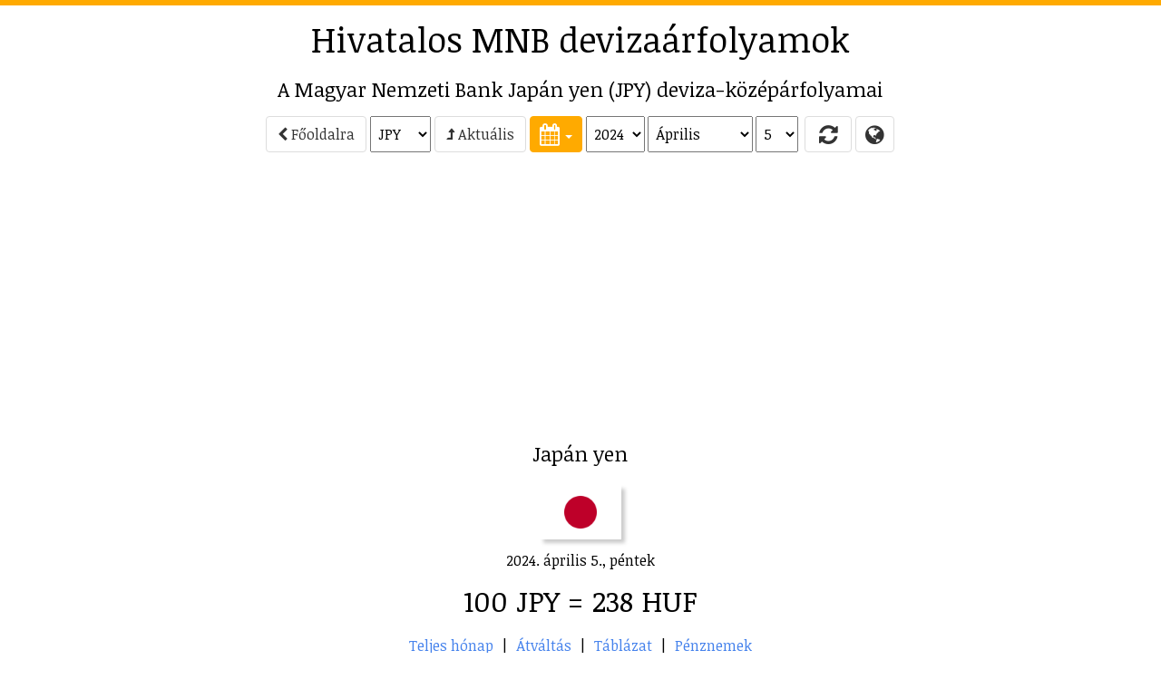

--- FILE ---
content_type: text/html; charset=utf-8
request_url: https://arfolyam.iridium.hu/JPY/2024-04-05
body_size: 17622
content:
<!DOCTYPE html>
<html lang="hu">
<head>
    <meta charset="utf-8"/>
    <meta name="viewport" content="width=device-width, initial-scale=1.0"/>

    <title>JPY (jap&#xE1;n yen) MNB deviza&#xE1;rfolyam</title>
    <meta name="description" content="A Magyar Nemzet Bank hivatalos jap&#xE1;n yen (JPY) deviza&#xE1;rfolyamai - 2024. 04. 05., grafikon, &#xE1;tv&#xE1;lt&#xE1;s, t&#xE1;bl&#xE1;zat, Excel let&#xF6;lt&#xE9;s.">
        <meta name="keywords" content="&#xE1;rfolyam,MNB,Magyar Nemzeti Bank,deviza,k&#xF6;z&#xE9;p&#xE1;rfolyam,deviza&#xE1;rfolyam,JPY,jap&#xE1;n yen"/>
    <meta name="copyright" content="Copyright (C) 1999-2026 IRIDIUM-FaxBank Kft."/>
    <meta name="distribution" content="global"/>
    
        <link rel="alternate" hreflang="en-GB" href="/en-GB/JPY/2024-04-05"/>
        <link rel="alternate" hreflang="en-US" href="/en-US/JPY/2024-04-05"/>

    <meta property="fb:admins" content="1146293759" />

    <!-- realfavicongenerator.net -->
    <link rel="apple-touch-icon" sizes="57x57" href="/apple-touch-icon-57x57.png?v=WGGy2b98pM">
    <link rel="apple-touch-icon" sizes="60x60" href="/apple-touch-icon-60x60.png?v=WGGy2b98pM">
    <link rel="apple-touch-icon" sizes="72x72" href="/apple-touch-icon-72x72.png?v=WGGy2b98pM">
    <link rel="apple-touch-icon" sizes="76x76" href="/apple-touch-icon-76x76.png?v=WGGy2b98pM">
    <link rel="apple-touch-icon" sizes="114x114" href="/apple-touch-icon-114x114.png?v=WGGy2b98pM">
    <link rel="apple-touch-icon" sizes="120x120" href="/apple-touch-icon-120x120.png?v=WGGy2b98pM">
    <link rel="apple-touch-icon" sizes="144x144" href="/apple-touch-icon-144x144.png?v=WGGy2b98pM">
    <link rel="apple-touch-icon" sizes="152x152" href="/apple-touch-icon-152x152.png?v=WGGy2b98pM">
    <link rel="apple-touch-icon" sizes="180x180" href="/apple-touch-icon-180x180.png?v=WGGy2b98pM">
    <link rel="icon" type="image/png" href="/favicon-32x32.png?v=WGGy2b98pM" sizes="32x32">
    <link rel="icon" type="image/png" href="/android-chrome-192x192.png?v=WGGy2b98pM" sizes="192x192">
    <link rel="icon" type="image/png" href="/favicon-96x96.png?v=WGGy2b98pM" sizes="96x96">
    <link rel="icon" type="image/png" href="/favicon-16x16.png?v=WGGy2b98pM" sizes="16x16">
    <link rel="manifest" href="/manifest.json?v=WGGy2b98pM">
    <link rel="mask-icon" href="/safari-pinned-tab.svg?v=WGGy2b98pM" color="#5bbad5">
    <link rel="shortcut icon" href="/favicon.ico?v=WGGy2b98pM">
    <meta name="apple-mobile-web-app-title" content="MNB árfolyamok">
    <meta name="application-name" content="MNB árfolyamok">
    <meta name="msapplication-TileColor" content="#da532c">
    <meta name="msapplication-TileImage" content="/mstile-144x144.png?v=WGGy2b98pM">
    <meta name="theme-color" content="#ffffff">

    
    
        <link rel="stylesheet" href="/css/bootstrap.min.css?v=z1bs-eoZn8X9doVhGi3urub0SgsnefofG9auNdt_lZo" />
        <link rel="stylesheet" href="/css/bootstrap-xl.css?v=Fpc2sspFtSfwGUro7oBZin5afvDNchbCXlzGkJR7_Fw" />
        <link rel="stylesheet" href="/lib/font-awesome/css/font-awesome.min.css?v=tddwfqj8AKrkC_UArHSY1_Mvaxu_97T96XakA0XrX50" />
        <link rel="stylesheet" href="/lib/bootstrap-switch/dist/css/bootstrap3/bootstrap-switch.min.css?v=4e0eiRTk64tQnM9hmntNxCg5nuKU5MQG_uuCZ7WgfXc" />
        <link rel="stylesheet" href="/lib/bootstrap-datepicker/dist/css/bootstrap-datepicker.min.css?v=g2SDdsPTXBjN0b8q5EIlesfFn3qV9WrPZrC_BT0T8X0" />
        <link rel="stylesheet" href="/css/site.css?v=gdEItjhRuK4QUxIRXWWk7IEmN7e9_UUK5lkV1VrW930" />
        <link rel="stylesheet" href="/css/spritesheet.css?v=QqSNVY1H9-LXDVJbK614PUdYlaYoI-9nmaeJLy9p4BY" />
        <script async src="//pagead2.googlesyndication.com/pagead/js/adsbygoogle.js"></script>
    

    <!-- HTML5 shim and Respond.js for IE8 support of HTML5 elements and media queries -->
    <!--[if lt IE 9]>
        <script src="https://oss.maxcdn.com/html5shiv/3.7.2/html5shiv.min.js"></script>
        <script src="https://oss.maxcdn.com/respond/1.4.2/respond.min.js"></script>
    <![endif]-->
    <!-- favicon (c) Vectorgraphit (http://www.meanicons.com) -->
    <link rel="icon" href="/favicon.ico">

    <script src="/js/show_ads.js"></script>

</head>
<body>

<!-- Google tag(gtag.js) -->

<script async src="https://www.googletagmanager.com/gtag/js?id=G-THSM2SZ4LQ"></script>
<script>
    window.dataLayer = window.dataLayer || [];
    function gtag() { dataLayer.push(arguments); }
    gtag('js', new Date());
    gtag('config', 'G-THSM2SZ4LQ');
</script>



    <script src="https://www.gstatic.com/charts/loader.js"></script>




    <!--[if lt IE 9]>
        <script src="/lib/jquery-1.12.0.min.js"></script>
    <![endif]-->
    <!--[if (gte IE 9) | (!IE)]><!-->
    <script src="https://ajax.aspnetcdn.com/ajax/jquery/jquery-2.1.4.min.js">


    
    </script>
<script>(window.jQuery||document.write("\u003Cscript src=\u0022/lib/jquery/dist/jquery.min.js\u0022\u003E\u003C/script\u003E"));</script>
    <!--<![endif]-->


<div id="layout-container">
    <div id="layout-left">
        <div data-spy="affix" data-offset-top="0">
                    <div class="ac ac-left no-print">
            <ins class="adsbygoogle" data-ad-client="ca-pub-7661233900883349" data-ad-slot="6004693634" data-ad-format="vertical" style="display: block;"></ins>
            <script>
                (adsbygoogle = window.adsbygoogle || []).push({});
            </script>
        </div>

        </div>
    </div>
    <div id="layout-content">
        

        <div class="ac ac-top no-print">
            <ins class="adsbygoogle" data-ad-client="ca-pub-7661233900883349" data-ad-slot="1434893231" data-ad-format="horizontal" style="display: block;"></ins>
            <script>
                (adsbygoogle = window.adsbygoogle || []).push({});
            </script>
        </div>

<h1 class="hidden-xs no-print"><a href="/">Hivatalos MNB deviza&#xE1;rfolyamok</a></h1>
<h2>A Magyar Nemzeti Bank Jap&#xE1;n yen (JPY) deviza-k&#xF6;z&#xE9;p&#xE1;rfolyamai</h2>



<div id="navigator" class="main-section main-nav no-print">
        <div class="main-nav-group">
            <a href="/" class="btn btn-default">
                <i class="fa fa-chevron-left" aria-hidden="true"></i> F&#x151;oldalra</a>
                <select style="vertical-align: middle;" id="Navigator_Currency_Id" name="Navigator.Currency.Id"><option value="AUD">AUD</option>
<option value="BRL">BRL</option>
<option value="CAD">CAD</option>
<option value="CHF">CHF</option>
<option value="CNY">CNY</option>
<option value="CZK">CZK</option>
<option value="DKK">DKK</option>
<option value="EUR">EUR</option>
<option value="GBP">GBP</option>
<option value="HKD">HKD</option>
<option value="IDR">IDR</option>
<option value="ILS">ILS</option>
<option value="INR">INR</option>
<option value="ISK">ISK</option>
<option selected="selected" value="JPY">JPY</option>
<option value="KRW">KRW</option>
<option value="MXN">MXN</option>
<option value="MYR">MYR</option>
<option value="NOK">NOK</option>
<option value="NZD">NZD</option>
<option value="PHP">PHP</option>
<option value="PLN">PLN</option>
<option value="RON">RON</option>
<option value="RSD">RSD</option>
<option value="RUB">RUB</option>
<option value="SEK">SEK</option>
<option value="SGD">SGD</option>
<option value="THB">THB</option>
<option value="TRY">TRY</option>
<option value="UAH">UAH</option>
<option value="USD">USD</option>
<option value="ZAR">ZAR</option>
</select>
        </div>
        <div class="main-nav-group">
            <a href="/JPY" class="btn btn-default">
                <i class="fa fa-level-up" aria-hidden="true"></i> Aktu&#xE1;lis</a>
        </div>
    <div class="main-nav-group">
        <div class="dateselector main-nav-group" id="Navigator_dateselector" data-lang="hu" data-minviewmode="days">
    <div class="dropdown inline" data-part="dropdown">
        <button class="btn btn-success dropdown-toggle btn-tool" type="button" data-toggle="dropdown" title="Naptár">
            <i class="fa fa-calendar"></i>
            <span class="caret"></span>
        </button>
        <ul class="dropdown-menu keep-open" role="menu">
            <li>
                <div data-part="calendar"></div>
            </li>
        </ul>
    </div>
<select data-part="year" id="Navigator_SelectedYear" name="Navigator_SelectedYear"><option value="2026">2026</option>
<option value="2025">2025</option>
<option selected="selected" value="2024">2024</option>
<option value="2023">2023</option>
<option value="2022">2022</option>
<option value="2021">2021</option>
<option value="2020">2020</option>
<option value="2019">2019</option>
<option value="2018">2018</option>
<option value="2017">2017</option>
<option value="2016">2016</option>
<option value="2015">2015</option>
<option value="2014">2014</option>
<option value="2013">2013</option>
<option value="2012">2012</option>
<option value="2011">2011</option>
<option value="2010">2010</option>
<option value="2009">2009</option>
<option value="2008">2008</option>
<option value="2007">2007</option>
<option value="2006">2006</option>
<option value="2005">2005</option>
<option value="2004">2004</option>
<option value="2003">2003</option>
<option value="2002">2002</option>
<option value="2001">2001</option>
<option value="2000">2000</option>
<option value="1999">1999</option>
<option value="1998">1998</option>
<option value="1997">1997</option>
<option value="1996">1996</option>
<option value="1995">1995</option>
<option value="1994">1994</option>
<option value="1993">1993</option>
<option value="1992">1992</option>
<option value="1991">1991</option>
<option value="1990">1990</option>
<option value="1989">1989</option>
<option value="1988">1988</option>
<option value="1987">1987</option>
<option value="1986">1986</option>
<option value="1985">1985</option>
<option value="1984">1984</option>
<option value="1983">1983</option>
<option value="1982">1982</option>
<option value="1981">1981</option>
<option value="1980">1980</option>
<option value="1979">1979</option>
<option value="1978">1978</option>
<option value="1977">1977</option>
<option value="1976">1976</option>
<option value="1975">1975</option>
<option value="1974">1974</option>
<option value="1973">1973</option>
<option value="1972">1972</option>
<option value="1971">1971</option>
<option value="1970">1970</option>
<option value="1969">1969</option>
<option value="1968">1968</option>
<option value="1967">1967</option>
<option value="1966">1966</option>
<option value="1965">1965</option>
<option value="1964">1964</option>
<option value="1963">1963</option>
<option value="1962">1962</option>
<option value="1961">1961</option>
<option value="1960">1960</option>
<option value="1959">1959</option>
<option value="1958">1958</option>
<option value="1957">1957</option>
<option value="1956">1956</option>
<option value="1955">1955</option>
<option value="1954">1954</option>
<option value="1953">1953</option>
<option value="1952">1952</option>
<option value="1951">1951</option>
<option value="1950">1950</option>
<option value="1949">1949</option>
</select><select data-part="month" id="Navigator_SelectedMonth" name="Navigator_SelectedMonth"><option value="1">Janu&#xE1;r</option>
<option value="2">Febru&#xE1;r</option>
<option value="3">M&#xE1;rcius</option>
<option selected="selected" value="4">&#xC1;prilis</option>
<option value="5">M&#xE1;jus</option>
<option value="6">J&#xFA;nius</option>
<option value="7">J&#xFA;lius</option>
<option value="8">Augusztus</option>
<option value="9">Szeptember</option>
<option value="10">Okt&#xF3;ber</option>
<option value="11">November</option>
<option value="12">December</option>
</select><select data-part="day" id="Navigator_SelectedDay" name="Navigator_SelectedDay"><option value="1">1</option>
<option value="2">2</option>
<option value="3">3</option>
<option value="4">4</option>
<option selected="selected" value="5">5</option>
<option value="6">6</option>
<option value="7">7</option>
<option value="8">8</option>
<option value="9">9</option>
<option value="10">10</option>
<option value="11">11</option>
<option value="12">12</option>
<option value="13">13</option>
<option value="14">14</option>
<option value="15">15</option>
<option value="16">16</option>
<option value="17">17</option>
<option value="18">18</option>
<option value="19">19</option>
<option value="20">20</option>
<option value="21">21</option>
<option value="22">22</option>
<option value="23">23</option>
<option value="24">24</option>
<option value="25">25</option>
<option value="26">26</option>
<option value="27">27</option>
<option value="28">28</option>
<option value="29">29</option>
<option value="30">30</option>
<option value="31">31</option>
</select></div>
    </div>
    <div class="main-nav-group">
        <button id="Navigator_Refresh" title="Frissítés" class="btn btn-default btn-tool refreshbutton">
            <i class="fa fa-refresh" aria-hidden="true" style="width: 30px;"></i>
        </button>
        <a href="/languages" class="btn btn-default btn-tool" data-toggle="tooltip" title="Languages / Nyelvek">
            <i class="fa fa-globe"></i>
        </a>
    </div>
</div>

<script>
    $(function() {

        function loadSelectedDate() {
            var year = document.getElementById("Navigator_SelectedYear").value;
            var month = document.getElementById("Navigator_SelectedMonth").value;
            var daySelector = document.getElementById("Navigator_SelectedDay");
            var currSelector = document.getElementById("Navigator_Currency_Id");

            var url = "";
            if (currSelector) url += "/" + currSelector.value;
            url += "/" + year + "-" + zeroPad(month, 2);
            if (daySelector) url += "-" + zeroPad(daySelector.value, 2);
            window.location.href = url;
        }

        function refreshNeeded() {
            $("#navigator .refreshbutton").removeClass("btn-default").addClass("btn-primary");
        }

        $('#Navigator_Refresh').on('click',
            function() {
                loadSelectedDate();
            });

        $('#navigator')
            .on('changeDate',
                function(e) {
                    refreshNeeded();
                    loadSelectedDate();
                });

        $('#Navigator_SelectedCurrency')
            .on('change',
                function(e) {
                    refreshNeeded();
                    loadSelectedDate();
                });

        $(function() {
            $('#navigator .dateselector select')
                .on('change',
                    function(e) {
                        refreshNeeded();
                    });
        });
    });
</script>
        <div class="ac ac-header no-print">
            <ins class="adsbygoogle" data-ad-client="ca-pub-7661233900883349" data-ad-slot="8958160039" data-ad-format="auto" style="display: block;"></ins>
            <script>
                (adsbygoogle = window.adsbygoogle || []).push({});
            </script>
        </div>


<div class="no-print main-section main-section-alerts">
</div>

<div class="main-section no-print">
    <h2>Jap&#xE1;n yen</h2>

        <div class="no-print">
            <img src="/images/flags/flag_jp.png" title="jap&#xE1;n yen" alt="jap&#xE1;n yen" style="box-shadow: 4px 4px 4px #cccccc; height: 60px; margin: 12px; width: auto;" />
        </div>

        <div>
            <p>2024. &#xE1;prilis 5., p&#xE9;ntek</p>
            <p>
                <span style="font-size: 2em;">100 JPY = 238 HUF</span>
            </p>
        </div>
</div>
    <div class="toc no-print">
        <p>
            <a href="#calendar">Teljes h&#xF3;nap</a>
                <span>|</span>
                <a href="#change">&#xC1;tv&#xE1;lt&#xE1;s</a>
            <span>|</span> <a href="#table">T&#xE1;bl&#xE1;zat</a>
            <span>|</span> <a href="#currencies">P&#xE9;nznemek</a>
        </p>

        <p class="no-print">
            <a class="btn btn-info" href="https://arfolyamcentrum.hu/JPY" target="_blank">JPY valutaárfolyamok <i class="fa fa-angle-double-right"></i></a>
        </p>

    </div>



<script type="text/javascript">
    
    if (!window.drawChartFunctions) {
        google.charts.load('current', { 'packages': ['corechart'] });
        window.drawChartFunctions = [];
    }
</script>


<div class="main-section no-print">
    <h2 class="hidden">Grafikon</h2>
    <div style="overflow: hidden; max-width: 902px;" class="centered">
        <div id="chart_div_JPY_100" class="chart" style="height: 250px;"></div>
    </div>
</div>
    <script type="text/javascript">
        window.drawChartFunctions.push(
            function() {

                var chartDiv = document.getElementById('chart_div_JPY_100');
                var items = [[new Date(2023, 6, 20), 243.01, null], [new Date(2023, 6, 21), 241.04, null], [new Date(2023, 6, 24), 241.99, null], [new Date(2023, 6, 25), 242.03, null], [new Date(2023, 6, 26), 245.96, null], [new Date(2023, 6, 27), 242.79, null], [new Date(2023, 6, 28), 250.71, null], [new Date(2023, 6, 31), 245.13, null], [new Date(2023, 7, 1), 248.79, null], [new Date(2023, 7, 2), 248.94, null], [new Date(2023, 7, 3), 250.89, null], [new Date(2023, 7, 4), 250.9, null], [new Date(2023, 7, 7), 249.91, null], [new Date(2023, 7, 8), 245.87, null], [new Date(2023, 7, 9), 246.63, null], [new Date(2023, 7, 10), 243.81, null], [new Date(2023, 7, 11), 241.89, null], [new Date(2023, 7, 14), 241.17, null], [new Date(2023, 7, 15), 243.73, null], [new Date(2023, 7, 16), 242.82, null], [new Date(2023, 7, 17), 243.8, null], [new Date(2023, 7, 18), 242.67, null], [new Date(2023, 7, 21), 241.36, null], [new Date(2023, 7, 22), 240.91, null], [new Date(2023, 7, 23), 243.7, null], [new Date(2023, 7, 24), 242.77, null], [new Date(2023, 7, 25), 243.12, null], [new Date(2023, 7, 28), 241.97, null], [new Date(2023, 7, 29), 241.32, null], [new Date(2023, 7, 30), 239.1, null], [new Date(2023, 7, 31), 239.36, null], [new Date(2023, 8, 1), 243.31, null], [new Date(2023, 8, 4), 241.91, null], [new Date(2023, 8, 5), 243.6, null], [new Date(2023, 8, 6), 245.14, null], [new Date(2023, 8, 7), 247.45, null], [new Date(2023, 8, 8), 243.86, null], [new Date(2023, 8, 11), 245.02, null], [new Date(2023, 8, 12), 245.64, null], [new Date(2023, 8, 13), 243.54, null], [new Date(2023, 8, 14), 243.18, null], [new Date(2023, 8, 15), 243.66, null], [new Date(2023, 8, 18), 244.06, null], [new Date(2023, 8, 19), 243.16, null], [new Date(2023, 8, 20), 242.23, null], [new Date(2023, 8, 21), 244.19, null], [new Date(2023, 8, 22), 244.93, null], [new Date(2023, 8, 25), 247.11, null], [new Date(2023, 8, 26), 246.92, null], [new Date(2023, 8, 27), 246.71, null], [new Date(2023, 8, 28), 250.2, null], [new Date(2023, 8, 29), 247.36, null], [new Date(2023, 9, 2), 244.95, null], [new Date(2023, 9, 3), 246.7, null], [new Date(2023, 9, 4), 248.64, null], [new Date(2023, 9, 5), 247.67, null], [new Date(2023, 9, 6), 246.23, null], [new Date(2023, 9, 9), 246.96, null], [new Date(2023, 9, 10), 245.66, null], [new Date(2023, 9, 11), 245.13, null], [new Date(2023, 9, 12), 243.75, null], [new Date(2023, 9, 13), 245.01, null], [new Date(2023, 9, 16), 245.43, null], [new Date(2023, 9, 17), 244.56, null], [new Date(2023, 9, 18), 241.82, null], [new Date(2023, 9, 19), 243.81, null], [new Date(2023, 9, 20), 241.7, null], [new Date(2023, 9, 24), 239.36, null], [new Date(2023, 9, 25), 242.58, null], [new Date(2023, 9, 26), 241.83, null], [new Date(2023, 9, 27), 241.8, null], [new Date(2023, 9, 30), 241.62, null], [new Date(2023, 9, 31), 237.93, null], [new Date(2023, 10, 2), 239.57, null], [new Date(2023, 10, 3), 238.27, null], [new Date(2023, 10, 6), 236.05, null], [new Date(2023, 10, 7), 235.52, null], [new Date(2023, 10, 8), 235.31, null], [new Date(2023, 10, 9), 234.55, null], [new Date(2023, 10, 10), 233.07, null], [new Date(2023, 10, 13), 232.41, null], [new Date(2023, 10, 14), 231.92, null], [new Date(2023, 10, 15), 230.79, null], [new Date(2023, 10, 16), 229.26, null], [new Date(2023, 10, 17), 232.26, null], [new Date(2023, 10, 20), 233.86, null], [new Date(2023, 10, 21), 235.11, null], [new Date(2023, 10, 22), 234.53, null], [new Date(2023, 10, 23), 232.99, null], [new Date(2023, 10, 24), 232.93, null], [new Date(2023, 10, 27), 232.4, null], [new Date(2023, 10, 28), 233.6, null], [new Date(2023, 10, 29), 233.49, null], [new Date(2023, 10, 30), 235.64, null], [new Date(2023, 11, 1), 235.93, null], [new Date(2023, 11, 4), 238.11, null], [new Date(2023, 11, 5), 238.12, null], [new Date(2023, 11, 6), 239.36, null], [new Date(2023, 11, 7), 243.82, null], [new Date(2023, 11, 8), 246.02, null], [new Date(2023, 11, 11), 242.22, null], [new Date(2023, 11, 12), 243.74, null], [new Date(2023, 11, 13), 242.58, null], [new Date(2023, 11, 14), 246.24, null], [new Date(2023, 11, 15), 244.78, null], [new Date(2023, 11, 18), 246.99, null], [new Date(2023, 11, 19), 242.44, null], [new Date(2023, 11, 20), 244.82, null], [new Date(2023, 11, 21), 244.64, null], [new Date(2023, 11, 22), 244.32, null], [new Date(2023, 11, 27), 242.25, null], [new Date(2023, 11, 28), 243.78, null], [new Date(2023, 11, 29), 244.14, null], [new Date(2024, 0, 2), 245.06, null], [new Date(2024, 0, 3), 244.08, null], [new Date(2024, 0, 4), 240.41, null], [new Date(2024, 0, 5), 238.65, null], [new Date(2024, 0, 8), 239.48, null], [new Date(2024, 0, 9), 240.27, null], [new Date(2024, 0, 10), 238.41, null], [new Date(2024, 0, 11), 237.76, null], [new Date(2024, 0, 12), 238.4, null], [new Date(2024, 0, 15), 238.15, null], [new Date(2024, 0, 16), 238.42, null], [new Date(2024, 0, 17), 237.07, null], [new Date(2024, 0, 18), 237.2, null], [new Date(2024, 0, 19), 237.83, null], [new Date(2024, 0, 22), 236.9, null], [new Date(2024, 0, 23), 238.77, null], [new Date(2024, 0, 24), 239.39, null], [new Date(2024, 0, 25), 239.63, null], [new Date(2024, 0, 26), 240.85, null], [new Date(2024, 0, 29), 243.34, null], [new Date(2024, 0, 30), 244.06, null], [new Date(2024, 0, 31), 240.81, null], [new Date(2024, 1, 1), 242.8, null], [new Date(2024, 1, 2), 239.98, null], [new Date(2024, 1, 5), 240.89, null], [new Date(2024, 1, 6), 242.46, null], [new Date(2024, 1, 7), 243.23, null], [new Date(2024, 1, 8), 241.77, null], [new Date(2024, 1, 9), 241.6, null], [new Date(2024, 1, 12), 241.39, null], [new Date(2024, 1, 13), 240.24, null], [new Date(2024, 1, 14), 240.78, null], [new Date(2024, 1, 15), 241.65, null], [new Date(2024, 1, 16), 240.63, null], [new Date(2024, 1, 19), 240.91, null], [new Date(2024, 1, 20), 239.75, null], [new Date(2024, 1, 21), 239.34, null], [new Date(2024, 1, 22), 237.55, null], [new Date(2024, 1, 23), 238.43, null], [new Date(2024, 1, 26), 238.43, null], [new Date(2024, 1, 27), 238.53, null], [new Date(2024, 1, 28), 240.32, null], [new Date(2024, 1, 29), 242.31, null], [new Date(2024, 2, 1), 241.66, null], [new Date(2024, 2, 4), 241.8, null], [new Date(2024, 2, 5), 242.6, null], [new Date(2024, 2, 6), 241.86, null], [new Date(2024, 2, 7), 244.53, null], [new Date(2024, 2, 8), 245.21, null], [new Date(2024, 2, 11), 246.31, null], [new Date(2024, 2, 12), 245.78, null], [new Date(2024, 2, 13), 246.03, null], [new Date(2024, 2, 14), 243.74, null], [new Date(2024, 2, 18), 242.52, null], [new Date(2024, 2, 19), 242.36, null], [new Date(2024, 2, 20), 240.4, null], [new Date(2024, 2, 21), 238.94, null], [new Date(2024, 2, 22), 242.33, null], [new Date(2024, 2, 25), 242.36, null], [new Date(2024, 2, 26), 241.43, null], [new Date(2024, 2, 27), 240.92, null], [new Date(2024, 2, 28), 242.53, null], [new Date(2024, 3, 2), 242.88, null], [new Date(2024, 3, 3), 240.71, null], [new Date(2024, 3, 4), 237.62, null], [new Date(2024, 3, 5), 238, 238], [new Date(2024, 3, 8), 237.26, null], [new Date(2024, 3, 9), 235.75, null], [new Date(2024, 3, 10), 236.72, null], [new Date(2024, 3, 11), 237.39, null], [new Date(2024, 3, 12), 239.47, null], [new Date(2024, 3, 15), 239.73, null], [new Date(2024, 3, 16), 240.72, null], [new Date(2024, 3, 17), 239.18, null], [new Date(2024, 3, 18), 238.9, null], [new Date(2024, 3, 19), 240.31, null], [new Date(2024, 3, 22), 239.44, null], [new Date(2024, 3, 23), 238.6, null], [new Date(2024, 3, 24), 237.78, null], [new Date(2024, 3, 25), 235.3, null], [new Date(2024, 3, 26), 233.68, null], [new Date(2024, 3, 29), 234.87, null], [new Date(2024, 3, 30), 232.59, null], [new Date(2024, 4, 2), 234.6, null], [new Date(2024, 4, 3), 236.83, null], [new Date(2024, 4, 6), 235.33, null], [new Date(2024, 4, 7), 234.08, null], [new Date(2024, 4, 8), 233.29, null], [new Date(2024, 4, 9), 232.28, null], [new Date(2024, 4, 10), 230.96, null], [new Date(2024, 4, 13), 230.42, null], [new Date(2024, 4, 14), 229.15, null], [new Date(2024, 4, 15), 229.15, null], [new Date(2024, 4, 16), 229.54, null], [new Date(2024, 4, 17), 229.47, null], [new Date(2024, 4, 21), 227.26, null], [new Date(2024, 4, 22), 227.45, null], [new Date(2024, 4, 23), 227.97, null], [new Date(2024, 4, 24), 226.82, null], [new Date(2024, 4, 27), 225.83, null], [new Date(2024, 4, 28), 225.52, null], [new Date(2024, 4, 29), 226.11, null], [new Date(2024, 4, 30), 228.84, null], [new Date(2024, 4, 31), 228.5, null], [new Date(2024, 5, 3), 229.17, null], [new Date(2024, 5, 4), 231.58, null], [new Date(2024, 5, 5), 230.55, null], [new Date(2024, 5, 6), 230.7, null], [new Date(2024, 5, 7), 230.32, null], [new Date(2024, 5, 10), 232.82, null], [new Date(2024, 5, 11), 233.76, null], [new Date(2024, 5, 12), 233.44, null], [new Date(2024, 5, 13), 232.7, null], [new Date(2024, 5, 14), 236.14, null], [new Date(2024, 5, 17), 234.61, null], [new Date(2024, 5, 18), 233.49, null], [new Date(2024, 5, 19), 233.37, null], [new Date(2024, 5, 20), 233.4, null], [new Date(2024, 5, 21), 234.15, null], [new Date(2024, 5, 24), 231.01, null], [new Date(2024, 5, 25), 230.73, null], [new Date(2024, 5, 26), 231.75, null], [new Date(2024, 5, 27), 231.1, null], [new Date(2024, 5, 28), 229.56, null], [new Date(2024, 6, 1), 226.88, null], [new Date(2024, 6, 2), 228.38, null], [new Date(2024, 6, 3), 226.77, null], [new Date(2024, 6, 4), 225.96, null], [new Date(2024, 6, 5), 225.62, null], [new Date(2024, 6, 8), 225.51, null], [new Date(2024, 6, 9), 227.29, null], [new Date(2024, 6, 10), 225.14, null], [new Date(2024, 6, 11), 224.8, null], [new Date(2024, 6, 12), 226.83, null], [new Date(2024, 6, 15), 227.29, null], [new Date(2024, 6, 16), 226.56, null], [new Date(2024, 6, 17), 228.64, null], [new Date(2024, 6, 18), 228.04, null], [new Date(2024, 6, 19), 228.59, null], [new Date(2024, 6, 22), 228.46, null], [new Date(2024, 6, 23), 229.89, null], [new Date(2024, 6, 24), 233.56, null], [new Date(2024, 6, 25), 237.65, null], [new Date(2024, 6, 26), 233.95, null], [new Date(2024, 6, 29), 235.02, null], [new Date(2024, 6, 30), 235.37, null], [new Date(2024, 6, 31), 242.29, null], [new Date(2024, 7, 1), 245.24, null], [new Date(2024, 7, 2), 246.1, null], [new Date(2024, 7, 5), 255.54, null], [new Date(2024, 7, 6), 250.83, null], [new Date(2024, 7, 7), 247.9, null], [new Date(2024, 7, 8), 248.38, null], [new Date(2024, 7, 9), 246.12, null], [new Date(2024, 7, 12), 244.79, null], [new Date(2024, 7, 13), 243.63, null], [new Date(2024, 7, 14), 243.19, null], [new Date(2024, 7, 15), 243.35, null], [new Date(2024, 7, 16), 242.33, null], [new Date(2024, 7, 21), 241.96, null], [new Date(2024, 7, 22), 242.74, null], [new Date(2024, 7, 23), 242.55, null], [new Date(2024, 7, 26), 245.57, null], [new Date(2024, 7, 27), 243.28, null], [new Date(2024, 7, 28), 244.64, null], [new Date(2024, 7, 29), 244.96, null], [new Date(2024, 7, 30), 244.24, null], [new Date(2024, 8, 2), 241.89, null], [new Date(2024, 8, 3), 243.86, null], [new Date(2024, 8, 4), 245.38, null], [new Date(2024, 8, 5), 246.55, null], [new Date(2024, 8, 6), 248.49, null], [new Date(2024, 8, 9), 249.26, null], [new Date(2024, 8, 10), 250.68, null], [new Date(2024, 8, 11), 253.71, null], [new Date(2024, 8, 12), 252.44, null], [new Date(2024, 8, 13), 253.27, null], [new Date(2024, 8, 16), 253.25, null], [new Date(2024, 8, 17), 251.62, null], [new Date(2024, 8, 18), 250.08, null], [new Date(2024, 8, 19), 247.63, null], [new Date(2024, 8, 20), 245.63, null], [new Date(2024, 8, 23), 247.64, null], [new Date(2024, 8, 24), 245.65, null], [new Date(2024, 8, 25), 245.41, null], [new Date(2024, 8, 26), 245.38, null], [new Date(2024, 8, 27), 248.75, null], [new Date(2024, 8, 30), 248.92, null], [new Date(2024, 9, 1), 248.81, null], [new Date(2024, 9, 2), 249.57, null], [new Date(2024, 9, 3), 246.97, null], [new Date(2024, 9, 4), 248.96, null], [new Date(2024, 9, 7), 246.75, null], [new Date(2024, 9, 8), 246.76, null], [new Date(2024, 9, 9), 245.41, null], [new Date(2024, 9, 10), 245.56, null], [new Date(2024, 9, 11), 246.17, null], [new Date(2024, 9, 14), 245.53, null], [new Date(2024, 9, 15), 246, null], [new Date(2024, 9, 16), 246.23, null], [new Date(2024, 9, 17), 247.02, null], [new Date(2024, 9, 18), 246.17, null], [new Date(2024, 9, 21), 246.67, null], [new Date(2024, 9, 22), 245.18, null], [new Date(2024, 9, 24), 245.19, null], [new Date(2024, 9, 25), 245.73, null], [new Date(2024, 9, 28), 244.55, null], [new Date(2024, 9, 29), 243.76, null], [new Date(2024, 9, 30), 244.93, null], [new Date(2024, 9, 31), 246.34, null], [new Date(2024, 10, 4), 246.4, null], [new Date(2024, 10, 5), 246.92, null], [new Date(2024, 10, 6), 248.04, null], [new Date(2024, 10, 7), 246.03, null], [new Date(2024, 10, 8), 247.32, null], [new Date(2024, 10, 11), 248.75, null], [new Date(2024, 10, 12), 250.27, null], [new Date(2024, 10, 13), 248.38, null], [new Date(2024, 10, 14), 248.38, null], [new Date(2024, 10, 15), 247.46, null], [new Date(2024, 10, 18), 250.44, null], [new Date(2024, 10, 19), 250.97, null], [new Date(2024, 10, 20), 249.21, null], [new Date(2024, 10, 21), 253.19, null], [new Date(2024, 10, 22), 255.85, null], [new Date(2024, 10, 25), 254.24, null], [new Date(2024, 10, 26), 254.08, null], [new Date(2024, 10, 27), 257.86, null], [new Date(2024, 10, 28), 259.1, null], [new Date(2024, 10, 29), 260.57, null], [new Date(2024, 11, 2), 261.96, null], [new Date(2024, 11, 3), 262.93, null], [new Date(2024, 11, 4), 261.72, null], [new Date(2024, 11, 5), 260.76, null], [new Date(2024, 11, 6), 259.6, null], [new Date(2024, 11, 9), 258.7, null], [new Date(2024, 11, 10), 257.15, null], [new Date(2024, 11, 11), 256.27, null], [new Date(2024, 11, 12), 255.65, null], [new Date(2024, 11, 13), 254.65, null], [new Date(2024, 11, 16), 252.9, null], [new Date(2024, 11, 17), 253.62, null], [new Date(2024, 11, 18), 254.28, null], [new Date(2024, 11, 19), 253.6, null], [new Date(2024, 11, 20), 254.39, null], [new Date(2024, 11, 23), 254.25, null], [new Date(2024, 11, 30), 249.63, null]];
                var data = new google.visualization.DataTable();

                var w = document.getElementById('layout-content').offsetWidth;
                var l = items.length * 2.5;
                if (w < l && w > 0)
                    items.splice(0, (l - w) / 2.5);

                data.addColumn('date', 'Dátum');
                data.addColumn('number', 'JPY');
                data.addColumn('number', '');
                data.addRows(items);

                var options = {
                    title: 'HUF / 100 JPY',
                    legend: { position: 'none' },
                    height: 250,
                    fontName: 'Noticia Text',
                    annotations: {
                        style: 'point',
                        stemColor: 'white',
                        stemLength: 30,
                        stemColor: '#ffaa00',
                        textStyle: {
                            fontSize: 16,
                            bold: true
                        }
                    },
                    selectionMode: 'single',
                    crosshair: {
                        trigger: 'selection',
                        opacity: 0.4
                    },
                    series: {
                        0: { color: '#1863e6' },
                        1: { pointSize: 6, color: '#ffaa00' }
                    }
                };

                var chart = new google.visualization.LineChart(chartDiv);
                chart.draw(data, options);

                google.visualization.events.addOneTimeListener(chart, 'ready', function() {
                    chart.setSelection([{ row: 178, column: 2 }]);
                });

                google.visualization.events.addListener(chart, 'select', function() {
                    chart.setSelection([{ row: 178, column: 2 }]);
                });


            });
    </script>



<div class="main-section no-print" id="calendar">
            <div class="ac ac-content no-print">
            <ins class="adsbygoogle" data-ad-client="ca-pub-7661233900883349" data-ad-slot="2911626430" data-ad-format="rectangle" style="display: block;"></ins>
            <script>
                (adsbygoogle = window.adsbygoogle || []).push({});
            </script>
        </div>

    <h2>2024. &#xE1;prilis</h2>

        <p>100 JPY (jap&#xE1;n yen)</p>
        <div style="display: inline-block;">
            <div class="">
                <div class="data data-calendar" style="display: inline-block; overflow: auto;">
                    <table>
                        <tr>
                                <th class="head-top alt">
                                    <div class="head-container">H</div>
                                </th>
                                <th class="head-top alt">
                                    <div class="head-container">K</div>
                                </th>
                                <th class="head-top alt">
                                    <div class="head-container">Sze</div>
                                </th>
                                <th class="head-top alt">
                                    <div class="head-container">Cs</div>
                                </th>
                                <th class="head-top alt">
                                    <div class="head-container">P</div>
                                </th>
                                <th class="head-top alt">
                                    <div class="head-container">Szo</div>
                                </th>
                                <th class="head-top alt">
                                    <div class="head-container">V</div>
                                </th>
                        </tr>

                            <tr>
                                    <td style="vertical-align: top;" class="">
                                        <div class="part-day">1</div>
                                        <div clas="part-value"><a title="" href="/JPY/2024-04-01#calendar">&nbsp;</a></div>
                                    </td>
                                    <td style="vertical-align: top;" class="">
                                        <div class="part-day">2</div>
                                        <div clas="part-value"><a title="2024. április 2., kedd: &#13;100 japán yen (JPY) = 242,88 Forint" href="/JPY/2024-04-02#calendar">242,88</a></div>
                                    </td>
                                    <td style="vertical-align: top;" class="">
                                        <div class="part-day">3</div>
                                        <div clas="part-value"><a title="2024. április 3., szerda: &#13;100 japán yen (JPY) = 240,71 Forint" href="/JPY/2024-04-03#calendar">240,71</a></div>
                                    </td>
                                    <td style="vertical-align: top;" class="">
                                        <div class="part-day">4</div>
                                        <div clas="part-value"><a title="2024. április 4., csütörtök: &#13;100 japán yen (JPY) = 237,62 Forint" href="/JPY/2024-04-04#calendar">237,62</a></div>
                                    </td>
                                    <td style="vertical-align: top;" class=" selected">
                                        <div class="part-day">5</div>
                                        <div clas="part-value"><a title="2024. április 5., péntek: &#13;100 japán yen (JPY) = 238,00 Forint" href="/JPY/2024-04-05#calendar">238,00</a></div>
                                    </td>
                                    <td style="vertical-align: top;" class=" weekend">
                                        <div class="part-day">6</div>
                                        <div clas="part-value"><a title="" href="/JPY/2024-04-06#calendar">&nbsp;</a></div>
                                    </td>
                                    <td style="vertical-align: top;" class=" weekend">
                                        <div class="part-day">7</div>
                                        <div clas="part-value"><a title="" href="/JPY/2024-04-07#calendar">&nbsp;</a></div>
                                    </td>
                            </tr>
                            <tr>
                                    <td style="vertical-align: top;" class="">
                                        <div class="part-day">8</div>
                                        <div clas="part-value"><a title="2024. április 8., hétfő: &#13;100 japán yen (JPY) = 237,26 Forint" href="/JPY/2024-04-08#calendar">237,26</a></div>
                                    </td>
                                    <td style="vertical-align: top;" class="">
                                        <div class="part-day">9</div>
                                        <div clas="part-value"><a title="2024. április 9., kedd: &#13;100 japán yen (JPY) = 235,75 Forint" href="/JPY/2024-04-09#calendar">235,75</a></div>
                                    </td>
                                    <td style="vertical-align: top;" class="">
                                        <div class="part-day">10</div>
                                        <div clas="part-value"><a title="2024. április 10., szerda: &#13;100 japán yen (JPY) = 236,72 Forint" href="/JPY/2024-04-10#calendar">236,72</a></div>
                                    </td>
                                    <td style="vertical-align: top;" class="">
                                        <div class="part-day">11</div>
                                        <div clas="part-value"><a title="2024. április 11., csütörtök: &#13;100 japán yen (JPY) = 237,39 Forint" href="/JPY/2024-04-11#calendar">237,39</a></div>
                                    </td>
                                    <td style="vertical-align: top;" class="">
                                        <div class="part-day">12</div>
                                        <div clas="part-value"><a title="2024. április 12., péntek: &#13;100 japán yen (JPY) = 239,47 Forint" href="/JPY/2024-04-12#calendar">239,47</a></div>
                                    </td>
                                    <td style="vertical-align: top;" class=" weekend">
                                        <div class="part-day">13</div>
                                        <div clas="part-value"><a title="" href="/JPY/2024-04-13#calendar">&nbsp;</a></div>
                                    </td>
                                    <td style="vertical-align: top;" class=" weekend">
                                        <div class="part-day">14</div>
                                        <div clas="part-value"><a title="" href="/JPY/2024-04-14#calendar">&nbsp;</a></div>
                                    </td>
                            </tr>
                            <tr>
                                    <td style="vertical-align: top;" class="">
                                        <div class="part-day">15</div>
                                        <div clas="part-value"><a title="2024. április 15., hétfő: &#13;100 japán yen (JPY) = 239,73 Forint" href="/JPY/2024-04-15#calendar">239,73</a></div>
                                    </td>
                                    <td style="vertical-align: top;" class="">
                                        <div class="part-day">16</div>
                                        <div clas="part-value"><a title="2024. április 16., kedd: &#13;100 japán yen (JPY) = 240,72 Forint" href="/JPY/2024-04-16#calendar">240,72</a></div>
                                    </td>
                                    <td style="vertical-align: top;" class="">
                                        <div class="part-day">17</div>
                                        <div clas="part-value"><a title="2024. április 17., szerda: &#13;100 japán yen (JPY) = 239,18 Forint" href="/JPY/2024-04-17#calendar">239,18</a></div>
                                    </td>
                                    <td style="vertical-align: top;" class="">
                                        <div class="part-day">18</div>
                                        <div clas="part-value"><a title="2024. április 18., csütörtök: &#13;100 japán yen (JPY) = 238,90 Forint" href="/JPY/2024-04-18#calendar">238,90</a></div>
                                    </td>
                                    <td style="vertical-align: top;" class="">
                                        <div class="part-day">19</div>
                                        <div clas="part-value"><a title="2024. április 19., péntek: &#13;100 japán yen (JPY) = 240,31 Forint" href="/JPY/2024-04-19#calendar">240,31</a></div>
                                    </td>
                                    <td style="vertical-align: top;" class=" weekend">
                                        <div class="part-day">20</div>
                                        <div clas="part-value"><a title="" href="/JPY/2024-04-20#calendar">&nbsp;</a></div>
                                    </td>
                                    <td style="vertical-align: top;" class=" weekend">
                                        <div class="part-day">21</div>
                                        <div clas="part-value"><a title="" href="/JPY/2024-04-21#calendar">&nbsp;</a></div>
                                    </td>
                            </tr>
                            <tr>
                                    <td style="vertical-align: top;" class="">
                                        <div class="part-day">22</div>
                                        <div clas="part-value"><a title="2024. április 22., hétfő: &#13;100 japán yen (JPY) = 239,44 Forint" href="/JPY/2024-04-22#calendar">239,44</a></div>
                                    </td>
                                    <td style="vertical-align: top;" class="">
                                        <div class="part-day">23</div>
                                        <div clas="part-value"><a title="2024. április 23., kedd: &#13;100 japán yen (JPY) = 238,60 Forint" href="/JPY/2024-04-23#calendar">238,60</a></div>
                                    </td>
                                    <td style="vertical-align: top;" class="">
                                        <div class="part-day">24</div>
                                        <div clas="part-value"><a title="2024. április 24., szerda: &#13;100 japán yen (JPY) = 237,78 Forint" href="/JPY/2024-04-24#calendar">237,78</a></div>
                                    </td>
                                    <td style="vertical-align: top;" class="">
                                        <div class="part-day">25</div>
                                        <div clas="part-value"><a title="2024. április 25., csütörtök: &#13;100 japán yen (JPY) = 235,30 Forint" href="/JPY/2024-04-25#calendar">235,30</a></div>
                                    </td>
                                    <td style="vertical-align: top;" class="">
                                        <div class="part-day">26</div>
                                        <div clas="part-value"><a title="2024. április 26., péntek: &#13;100 japán yen (JPY) = 233,68 Forint" href="/JPY/2024-04-26#calendar">233,68</a></div>
                                    </td>
                                    <td style="vertical-align: top;" class=" weekend">
                                        <div class="part-day">27</div>
                                        <div clas="part-value"><a title="" href="/JPY/2024-04-27#calendar">&nbsp;</a></div>
                                    </td>
                                    <td style="vertical-align: top;" class=" weekend">
                                        <div class="part-day">28</div>
                                        <div clas="part-value"><a title="" href="/JPY/2024-04-28#calendar">&nbsp;</a></div>
                                    </td>
                            </tr>
                            <tr>
                                    <td style="vertical-align: top;" class="">
                                        <div class="part-day">29</div>
                                        <div clas="part-value"><a title="2024. április 29., hétfő: &#13;100 japán yen (JPY) = 234,87 Forint" href="/JPY/2024-04-29#calendar">234,87</a></div>
                                    </td>
                                    <td style="vertical-align: top;" class="">
                                        <div class="part-day">30</div>
                                        <div clas="part-value"><a title="2024. április 30., kedd: &#13;100 japán yen (JPY) = 232,59 Forint" href="/JPY/2024-04-30#calendar">232,59</a></div>
                                    </td>
                                    <td style="vertical-align: top;" class=" other">
                                        <div class="part-day">1</div>
                                        <div clas="part-value"><a title="" href="/JPY/2024-05-01#calendar">&nbsp;</a></div>
                                    </td>
                                    <td style="vertical-align: top;" class=" other">
                                        <div class="part-day">2</div>
                                        <div clas="part-value"><a title="2024. május 2., csütörtök: &#13;100 japán yen (JPY) = 234,60 Forint" href="/JPY/2024-05-02#calendar">234,60</a></div>
                                    </td>
                                    <td style="vertical-align: top;" class=" other">
                                        <div class="part-day">3</div>
                                        <div clas="part-value"><a title="2024. május 3., péntek: &#13;100 japán yen (JPY) = 236,83 Forint" href="/JPY/2024-05-03#calendar">236,83</a></div>
                                    </td>
                                    <td style="vertical-align: top;" class=" weekend other">
                                        <div class="part-day">4</div>
                                        <div clas="part-value"><a title="" href="/JPY/2024-05-04#calendar">&nbsp;</a></div>
                                    </td>
                                    <td style="vertical-align: top;" class=" weekend other">
                                        <div class="part-day">5</div>
                                        <div clas="part-value"><a title="" href="/JPY/2024-05-05#calendar">&nbsp;</a></div>
                                    </td>
                            </tr>
                    </table>

                </div>
            </div>
        </div>
</div>
<div class="main-section main-nav no-print monthnavigator">
        <a href="/JPY/2024-02" class="btn btn-default hidden-xs"><i class="fa fa-chevron-left"></i> Február</a>
        <a href="/JPY/2024-03" class="btn btn-default "><i class="fa fa-chevron-left"></i> Március</a>
        <a href="/JPY/2024-04" class="btn btn-default ">2024. április</a>
        <a href="/JPY/2024-05" class="btn btn-default ">Május <i class="fa fa-chevron-right"></i></a>
        <a href="/JPY/2024-06" class="btn btn-default hidden-xs">Június <i class="fa fa-chevron-right"></i></a>
</div>
<div id="change" class="main-section no-print">
    <h2>&#xC1;tv&#xE1;lt&#xE1;s</h2>
    <p>2024. &#xE1;prilis 5., p&#xE9;ntek</p>
    <form role="form" class="changeform">
        
            <div class="changeform-group">
                <input class="form-control" type="text" value="100" id="foreignInput" />
                <label for="foreignInput">JPY =</label>
            </div>
            <div class="changeform-group">
                <input class="form-control" type="text" value="238" id="hufInput" />
                <label for="foreignInput">HUF</label>
            </div>
        
    </form>
</div>

<script>
    $(function() {
        var isCalculating = false;

        function clean(v) {
            v = v.replace(",", ".");
            v = v.replace(" ", "");
            v = v.replace(",", ".");
            v = v.replace(",", ".");
            v = v.replace("&#xA0;", "");
            v = v.replace("&#xA0;", "");
            return v;
        }

        $("#hufInput").on('change keydown paste input', function() {
            if (isCalculating) return;

            isCalculating = true;
            var v = Number(clean($("#hufInput").val()));
            if (isNaN(v)) v = 0;

            var x = 238;
            var u = 100;
            var r = v * u / x;
            var s = r.toFixed(r > 999999 ? 0 : 2).replace(".", ",");
            $("#foreignInput").val(s);
            isCalculating = false;
        });

        $("#foreignInput").on('change keydown paste input', function() {
            if (isCalculating) return;

            isCalculating = true;
            var v = Number(clean($("#foreignInput").val()));
            if (isNaN(v)) v = 0;

            var x = 238;
            var u = 100;
            var r = v * x / u;
            var s = r.toFixed(r > 999999 ? 0 : 2).replace(".", ",");
            $("#hufInput").val(s);
            isCalculating = false;
        });
    });
</script>

<div id="table" class="main-section">
        <h2 class="no-print">T&#xE1;bl&#xE1;zat</h2>
        <div style="display: inline-block;">

                <div class="data data-large " style="display: inline-block; overflow: auto;">
                    <table>
                        <tr>
                            <th class="head-left">&nbsp;</th>

                                <th class="head-top alt">
                                    <div class="head-container">
                                        <div>
                                            <a href="/JPY/2024-04-05" data-toggle="tooltip" data-placement="auto top" title="Jap&#xE1;n yen &#xE1;rfolyam">
                                                <strong>JPY</strong>
                                            </a>
                                        </div>
                                        <div>
                                            <small>
                                                <span>100</span>
                                            </small>
                                        </div>
                                    </div>
                                </th>

                        </tr>


                            <tr class="">
                                <th class="head-left head-left-date s2">
                                    <div data-toggle="tooltip" data-placement="auto left" title="2024. &#xE1;prilis 30., kedd">
                                        <span style="white-space: nowrap;">
                                            <a href="/JPY/2024-04-30">2024. 04. 30.</a>
                                        </span>
                                    </div>
                                </th>

                                    <td class="s3" title="2024. április 30., kedd: &#13;100 japán yen (JPY) = 232,59 Forint">
                                        232,59
                                    </td>
                            </tr>
                            <tr class="">
                                <th class="head-left head-left-date s1">
                                    <div data-toggle="tooltip" data-placement="auto left" title="2024. &#xE1;prilis 29., h&#xE9;tf&#x151;">
                                        <span style="white-space: nowrap;">
                                            <a href="/JPY/2024-04-29">2024. 04. 29.</a>
                                        </span>
                                    </div>
                                </th>

                                    <td class="s2" title="2024. április 29., hétfő: &#13;100 japán yen (JPY) = 234,87 Forint">
                                        234,87
                                    </td>
                            </tr>
                            <tr class="">
                                <th class="head-left head-left-date s2">
                                    <div data-toggle="tooltip" data-placement="auto left" title="2024. &#xE1;prilis 26., p&#xE9;ntek">
                                        <span style="white-space: nowrap;">
                                            <a href="/JPY/2024-04-26">2024. 04. 26.</a>
                                        </span>
                                    </div>
                                </th>

                                    <td class="s3" title="2024. április 26., péntek: &#13;100 japán yen (JPY) = 233,68 Forint">
                                        233,68
                                    </td>
                            </tr>
                            <tr class="">
                                <th class="head-left head-left-date s1">
                                    <div data-toggle="tooltip" data-placement="auto left" title="2024. &#xE1;prilis 25., cs&#xFC;t&#xF6;rt&#xF6;k">
                                        <span style="white-space: nowrap;">
                                            <a href="/JPY/2024-04-25">2024. 04. 25.</a>
                                        </span>
                                    </div>
                                </th>

                                    <td class="s2" title="2024. április 25., csütörtök: &#13;100 japán yen (JPY) = 235,30 Forint">
                                        235,30
                                    </td>
                            </tr>
                            <tr class="">
                                <th class="head-left head-left-date s2">
                                    <div data-toggle="tooltip" data-placement="auto left" title="2024. &#xE1;prilis 24., szerda">
                                        <span style="white-space: nowrap;">
                                            <a href="/JPY/2024-04-24">2024. 04. 24.</a>
                                        </span>
                                    </div>
                                </th>

                                    <td class="s3" title="2024. április 24., szerda: &#13;100 japán yen (JPY) = 237,78 Forint">
                                        237,78
                                    </td>
                            </tr>
                            <tr class="">
                                <th class="head-left head-left-date s1">
                                    <div data-toggle="tooltip" data-placement="auto left" title="2024. &#xE1;prilis 23., kedd">
                                        <span style="white-space: nowrap;">
                                            <a href="/JPY/2024-04-23">2024. 04. 23.</a>
                                        </span>
                                    </div>
                                </th>

                                    <td class="s2" title="2024. április 23., kedd: &#13;100 japán yen (JPY) = 238,60 Forint">
                                        238,60
                                    </td>
                            </tr>
                            <tr class="">
                                <th class="head-left head-left-date s2">
                                    <div data-toggle="tooltip" data-placement="auto left" title="2024. &#xE1;prilis 22., h&#xE9;tf&#x151;">
                                        <span style="white-space: nowrap;">
                                            <a href="/JPY/2024-04-22">2024. 04. 22.</a>
                                        </span>
                                    </div>
                                </th>

                                    <td class="s3" title="2024. április 22., hétfő: &#13;100 japán yen (JPY) = 239,44 Forint">
                                        239,44
                                    </td>
                            </tr>
                            <tr class="">
                                <th class="head-left head-left-date s1">
                                    <div data-toggle="tooltip" data-placement="auto left" title="2024. &#xE1;prilis 19., p&#xE9;ntek">
                                        <span style="white-space: nowrap;">
                                            <a href="/JPY/2024-04-19">2024. 04. 19.</a>
                                        </span>
                                    </div>
                                </th>

                                    <td class="s2" title="2024. április 19., péntek: &#13;100 japán yen (JPY) = 240,31 Forint">
                                        240,31
                                    </td>
                            </tr>
                            <tr class="">
                                <th class="head-left head-left-date s2">
                                    <div data-toggle="tooltip" data-placement="auto left" title="2024. &#xE1;prilis 18., cs&#xFC;t&#xF6;rt&#xF6;k">
                                        <span style="white-space: nowrap;">
                                            <a href="/JPY/2024-04-18">2024. 04. 18.</a>
                                        </span>
                                    </div>
                                </th>

                                    <td class="s3" title="2024. április 18., csütörtök: &#13;100 japán yen (JPY) = 238,90 Forint">
                                        238,90
                                    </td>
                            </tr>
                            <tr class="">
                                <th class="head-left head-left-date s1">
                                    <div data-toggle="tooltip" data-placement="auto left" title="2024. &#xE1;prilis 17., szerda">
                                        <span style="white-space: nowrap;">
                                            <a href="/JPY/2024-04-17">2024. 04. 17.</a>
                                        </span>
                                    </div>
                                </th>

                                    <td class="s2" title="2024. április 17., szerda: &#13;100 japán yen (JPY) = 239,18 Forint">
                                        239,18
                                    </td>
                            </tr>
                            <tr class="">
                                <th class="head-left head-left-date s2">
                                    <div data-toggle="tooltip" data-placement="auto left" title="2024. &#xE1;prilis 16., kedd">
                                        <span style="white-space: nowrap;">
                                            <a href="/JPY/2024-04-16">2024. 04. 16.</a>
                                        </span>
                                    </div>
                                </th>

                                    <td class="s3" title="2024. április 16., kedd: &#13;100 japán yen (JPY) = 240,72 Forint">
                                        240,72
                                    </td>
                            </tr>
                            <tr class="">
                                <th class="head-left head-left-date s1">
                                    <div data-toggle="tooltip" data-placement="auto left" title="2024. &#xE1;prilis 15., h&#xE9;tf&#x151;">
                                        <span style="white-space: nowrap;">
                                            <a href="/JPY/2024-04-15">2024. 04. 15.</a>
                                        </span>
                                    </div>
                                </th>

                                    <td class="s2" title="2024. április 15., hétfő: &#13;100 japán yen (JPY) = 239,73 Forint">
                                        239,73
                                    </td>
                            </tr>
                            <tr class="">
                                <th class="head-left head-left-date s2">
                                    <div data-toggle="tooltip" data-placement="auto left" title="2024. &#xE1;prilis 12., p&#xE9;ntek">
                                        <span style="white-space: nowrap;">
                                            <a href="/JPY/2024-04-12">2024. 04. 12.</a>
                                        </span>
                                    </div>
                                </th>

                                    <td class="s3" title="2024. április 12., péntek: &#13;100 japán yen (JPY) = 239,47 Forint">
                                        239,47
                                    </td>
                            </tr>
                            <tr class="">
                                <th class="head-left head-left-date s1">
                                    <div data-toggle="tooltip" data-placement="auto left" title="2024. &#xE1;prilis 11., cs&#xFC;t&#xF6;rt&#xF6;k">
                                        <span style="white-space: nowrap;">
                                            <a href="/JPY/2024-04-11">2024. 04. 11.</a>
                                        </span>
                                    </div>
                                </th>

                                    <td class="s2" title="2024. április 11., csütörtök: &#13;100 japán yen (JPY) = 237,39 Forint">
                                        237,39
                                    </td>
                            </tr>
                            <tr class="">
                                <th class="head-left head-left-date s2">
                                    <div data-toggle="tooltip" data-placement="auto left" title="2024. &#xE1;prilis 10., szerda">
                                        <span style="white-space: nowrap;">
                                            <a href="/JPY/2024-04-10">2024. 04. 10.</a>
                                        </span>
                                    </div>
                                </th>

                                    <td class="s3" title="2024. április 10., szerda: &#13;100 japán yen (JPY) = 236,72 Forint">
                                        236,72
                                    </td>
                            </tr>
                            <tr class="">
                                <th class="head-left head-left-date s1">
                                    <div data-toggle="tooltip" data-placement="auto left" title="2024. &#xE1;prilis 9., kedd">
                                        <span style="white-space: nowrap;">
                                            <a href="/JPY/2024-04-09">2024. 04. 09.</a>
                                        </span>
                                    </div>
                                </th>

                                    <td class="s2" title="2024. április 9., kedd: &#13;100 japán yen (JPY) = 235,75 Forint">
                                        235,75
                                    </td>
                            </tr>
                            <tr class="">
                                <th class="head-left head-left-date s2">
                                    <div data-toggle="tooltip" data-placement="auto left" title="2024. &#xE1;prilis 8., h&#xE9;tf&#x151;">
                                        <span style="white-space: nowrap;">
                                            <a href="/JPY/2024-04-08">2024. 04. 08.</a>
                                        </span>
                                    </div>
                                </th>

                                    <td class="s3" title="2024. április 8., hétfő: &#13;100 japán yen (JPY) = 237,26 Forint">
                                        237,26
                                    </td>
                            </tr>
                            <tr class=" selected">
                                <th class="head-left head-left-date s1 selected">
                                    <div data-toggle="tooltip" data-placement="auto left" title="2024. &#xE1;prilis 5., p&#xE9;ntek">
                                        <span style="white-space: nowrap;">
                                            <a href="/JPY/2024-04-05">2024. 04. 05.</a>
                                        </span>
                                    </div>
                                </th>

                                    <td class="s2 selected" title="2024. április 5., péntek: &#13;100 japán yen (JPY) = 238,00 Forint">
                                        238,00
                                    </td>
                            </tr>
                            <tr class="">
                                <th class="head-left head-left-date s2">
                                    <div data-toggle="tooltip" data-placement="auto left" title="2024. &#xE1;prilis 4., cs&#xFC;t&#xF6;rt&#xF6;k">
                                        <span style="white-space: nowrap;">
                                            <a href="/JPY/2024-04-04">2024. 04. 04.</a>
                                        </span>
                                    </div>
                                </th>

                                    <td class="s3" title="2024. április 4., csütörtök: &#13;100 japán yen (JPY) = 237,62 Forint">
                                        237,62
                                    </td>
                            </tr>
                            <tr class="">
                                <th class="head-left head-left-date s1">
                                    <div data-toggle="tooltip" data-placement="auto left" title="2024. &#xE1;prilis 3., szerda">
                                        <span style="white-space: nowrap;">
                                            <a href="/JPY/2024-04-03">2024. 04. 03.</a>
                                        </span>
                                    </div>
                                </th>

                                    <td class="s2" title="2024. április 3., szerda: &#13;100 japán yen (JPY) = 240,71 Forint">
                                        240,71
                                    </td>
                            </tr>
                            <tr class="">
                                <th class="head-left head-left-date s2">
                                    <div data-toggle="tooltip" data-placement="auto left" title="2024. &#xE1;prilis 2., kedd">
                                        <span style="white-space: nowrap;">
                                            <a href="/JPY/2024-04-02">2024. 04. 02.</a>
                                        </span>
                                    </div>
                                </th>

                                    <td class="s3" title="2024. április 2., kedd: &#13;100 japán yen (JPY) = 242,88 Forint">
                                        242,88
                                    </td>
                            </tr>
                    </table>

                </div>

        </div>
</div>




<script>
    TOOLS = {
        setFilterStarred: function (value) {
            Cookies.set("fs", value);
            this.reload();
        },

        setDisplayMode: function (value) {
            Cookies.set("dm", value);
            $(document).scrollTop(0);
            window.location.href = "/JPY/2024-04-05";
        },

        setSortOrder: function (value) {
            Cookies.set("so", value);
            this.reload();
        },

        reload: function () {
            $(document).scrollTop(0);
            location.reload();
        }
    };
</script>

<div class="main-section no-print">
    <div class="btn-group">
        <button title="Régebbi dátumok előre" class="btn btn-default " onclick="TOOLS.setSortOrder('a')">
            <i class="fa fa fa-sort-amount-asc"></i>
        </button>
        <button title="Újabb dátumok előre" class="btn btn-default btn-active" onclick="TOOLS.setSortOrder('d')">
            <i class="fa fa fa-sort-amount-desc"></i>
        </button>
    </div>

</div>

<div class="main-section no-print">
    <div>
        <a href="/downloads?c=JPY&amp;from=2024-04-01&amp;to=2024-04-30" class="btn btn-default">
            <span class="fa fa-download" aria-hidden="true"></span> Let&#xF6;lt&#xE9;sek
        </a>
        <button class="btn btn-default" onclick="window.print();">
            <span class="fa fa-print" aria-hidden="true"></span> Nyomtat&#xE1;s
        </button>
            <button id="copybutton" class="btn btn-default hidden">
                <span class="fa fa-clipboard" aria-hidden="true"></span>
                M&#xE1;sol&#xE1;s v&#xE1;g&#xF3;lapra
                <span class="copy-button-done"> - K&#xE9;sz!</span>
            </button>
    </div>
</div>

    <script>
        $(function () {
            var clipboardText = "Dátum\tJPY\nEgység\t100\n2024. 04. 30.\t232,59\n2024. 04. 29.\t234,87\n2024. 04. 26.\t233,68\n2024. 04. 25.\t235,30\n2024. 04. 24.\t237,78\n2024. 04. 23.\t238,60\n2024. 04. 22.\t239,44\n2024. 04. 19.\t240,31\n2024. 04. 18.\t238,90\n2024. 04. 17.\t239,18\n2024. 04. 16.\t240,72\n2024. 04. 15.\t239,73\n2024. 04. 12.\t239,47\n2024. 04. 11.\t237,39\n2024. 04. 10.\t236,72\n2024. 04. 09.\t235,75\n2024. 04. 08.\t237,26\n2024. 04. 05.\t238,00\n2024. 04. 04.\t237,62\n2024. 04. 03.\t240,71\n2024. 04. 02.\t242,88\n";
            $("#copybutton").attr("data-clipboard-text", clipboardText);
        });
    </script>


<div class="main-section no-print">

    <div class="social-container">
        <div class="fb-like" data-href="http://arfolyam.iridium.hu" data-layout="button" data-action="like" data-show-faces="false" data-share="true"></div>
    </div>
</div>



<div class="no-print main-section currency-list" id="currencies">
    <h2 class="no-print">P&#xE9;nznemek</h2>

    <div class="nopadding" id="currencies_content">
            <div style="display: inline-block; vertical-align: top;">
                <hr />
                <div style="display: inline-block; text-align: left; width: 300px;">
                        <div class="currency-list-item " style="white-space: nowrap;">
                            <a title="AUD (Ausztr&#xE1;l doll&#xE1;r) &#xE1;rfolyamok &#xE9;s grafikon" href="/AUD/2024-04-05" class="btn btn-default btn-currency">
<span class="currency-id">AUD</span>                                        <span class=".currency-list-flag-container">
                                            <i class="icon-flag icon-flag_au" alt="AUD"></i>
                                        </span>
                            </a>
                            <span style="display: inline-block; vertical-align: middle; white-space: normal;">
                                <a title="AUD (Ausztr&#xE1;l doll&#xE1;r) &#xE1;rfolyamok &#xE9;s grafikon" href="/AUD/2024-04-05">Ausztr&#xE1;l doll&#xE1;r</a>
                            </span>
                        </div>
                        <div class="currency-list-item " style="white-space: nowrap;">
                            <a title="BRL (Brazil re&#xE1;l) &#xE1;rfolyamok &#xE9;s grafikon" href="/BRL/2024-04-05" class="btn btn-default btn-currency">
<span class="currency-id">BRL</span>                                        <span class=".currency-list-flag-container">
                                            <i class="icon-flag icon-flag_br" alt="BRL"></i>
                                        </span>
                            </a>
                            <span style="display: inline-block; vertical-align: middle; white-space: normal;">
                                <a title="BRL (Brazil re&#xE1;l) &#xE1;rfolyamok &#xE9;s grafikon" href="/BRL/2024-04-05">Brazil re&#xE1;l</a>
                            </span>
                        </div>
                        <div class="currency-list-item " style="white-space: nowrap;">
                            <a title="CAD (Kanadai doll&#xE1;r) &#xE1;rfolyamok &#xE9;s grafikon" href="/CAD/2024-04-05" class="btn btn-default btn-currency">
<span class="currency-id">CAD</span>                                        <span class=".currency-list-flag-container">
                                            <i class="icon-flag icon-flag_ca" alt="CAD"></i>
                                        </span>
                            </a>
                            <span style="display: inline-block; vertical-align: middle; white-space: normal;">
                                <a title="CAD (Kanadai doll&#xE1;r) &#xE1;rfolyamok &#xE9;s grafikon" href="/CAD/2024-04-05">Kanadai doll&#xE1;r</a>
                            </span>
                        </div>
                        <div class="currency-list-item " style="white-space: nowrap;">
                            <a title="CHF (Sv&#xE1;jci frank) &#xE1;rfolyamok &#xE9;s grafikon" href="/CHF/2024-04-05" class="btn btn-default btn-currency">
<span class="currency-id">CHF</span>                                        <span class=".currency-list-flag-container">
                                            <i class="icon-flag icon-flag_ch" alt="CHF"></i>
                                        </span>
                            </a>
                            <span style="display: inline-block; vertical-align: middle; white-space: normal;">
                                <a title="CHF (Sv&#xE1;jci frank) &#xE1;rfolyamok &#xE9;s grafikon" href="/CHF/2024-04-05">Sv&#xE1;jci frank</a>
                            </span>
                        </div>
                        <div class="currency-list-item " style="white-space: nowrap;">
                            <a title="CNY (K&#xED;nai j&#xFC;an) &#xE1;rfolyamok &#xE9;s grafikon" href="/CNY/2024-04-05" class="btn btn-default btn-currency">
<span class="currency-id">CNY</span>                                        <span class=".currency-list-flag-container">
                                            <i class="icon-flag icon-flag_cn" alt="CNY"></i>
                                        </span>
                            </a>
                            <span style="display: inline-block; vertical-align: middle; white-space: normal;">
                                <a title="CNY (K&#xED;nai j&#xFC;an) &#xE1;rfolyamok &#xE9;s grafikon" href="/CNY/2024-04-05">K&#xED;nai j&#xFC;an</a>
                            </span>
                        </div>
                        <div class="currency-list-item " style="white-space: nowrap;">
                            <a title="CZK (Cseh korona) &#xE1;rfolyamok &#xE9;s grafikon" href="/CZK/2024-04-05" class="btn btn-default btn-currency">
<span class="currency-id">CZK</span>                                        <span class=".currency-list-flag-container">
                                            <i class="icon-flag icon-flag_cz" alt="CZK"></i>
                                        </span>
                            </a>
                            <span style="display: inline-block; vertical-align: middle; white-space: normal;">
                                <a title="CZK (Cseh korona) &#xE1;rfolyamok &#xE9;s grafikon" href="/CZK/2024-04-05">Cseh korona</a>
                            </span>
                        </div>
                </div>
            </div>
            <div style="display: inline-block; vertical-align: top;">
                <hr />
                <div style="display: inline-block; text-align: left; width: 300px;">
                        <div class="currency-list-item " style="white-space: nowrap;">
                            <a title="DKK (D&#xE1;n korona) &#xE1;rfolyamok &#xE9;s grafikon" href="/DKK/2024-04-05" class="btn btn-default btn-currency">
<span class="currency-id">DKK</span>                                        <span class=".currency-list-flag-container">
                                            <i class="icon-flag icon-flag_dk" alt="DKK"></i>
                                        </span>
                            </a>
                            <span style="display: inline-block; vertical-align: middle; white-space: normal;">
                                <a title="DKK (D&#xE1;n korona) &#xE1;rfolyamok &#xE9;s grafikon" href="/DKK/2024-04-05">D&#xE1;n korona</a>
                            </span>
                        </div>
                        <div class="currency-list-item " style="white-space: nowrap;">
                            <a title="EUR (Euro) &#xE1;rfolyamok &#xE9;s grafikon" href="/EUR/2024-04-05" class="btn btn-default btn-currency">
<span class="currency-id">EUR</span>                                        <span class=".currency-list-flag-container">
                                            <i class="icon-flag icon-flag_eu" alt="EUR"></i>
                                        </span>
                            </a>
                            <span style="display: inline-block; vertical-align: middle; white-space: normal;">
                                <a title="EUR (Euro) &#xE1;rfolyamok &#xE9;s grafikon" href="/EUR/2024-04-05">Euro</a>
                            </span>
                        </div>
                        <div class="currency-list-item " style="white-space: nowrap;">
                            <a title="GBP (Angol font) &#xE1;rfolyamok &#xE9;s grafikon" href="/GBP/2024-04-05" class="btn btn-default btn-currency">
<span class="currency-id">GBP</span>                                        <span class=".currency-list-flag-container">
                                            <i class="icon-flag icon-flag_gb" alt="GBP"></i>
                                        </span>
                            </a>
                            <span style="display: inline-block; vertical-align: middle; white-space: normal;">
                                <a title="GBP (Angol font) &#xE1;rfolyamok &#xE9;s grafikon" href="/GBP/2024-04-05">Angol font</a>
                            </span>
                        </div>
                        <div class="currency-list-item " style="white-space: nowrap;">
                            <a title="HKD (Hongkongi doll&#xE1;r) &#xE1;rfolyamok &#xE9;s grafikon" href="/HKD/2024-04-05" class="btn btn-default btn-currency">
<span class="currency-id">HKD</span>                                        <span class=".currency-list-flag-container">
                                            <i class="icon-flag icon-flag_hk" alt="HKD"></i>
                                        </span>
                            </a>
                            <span style="display: inline-block; vertical-align: middle; white-space: normal;">
                                <a title="HKD (Hongkongi doll&#xE1;r) &#xE1;rfolyamok &#xE9;s grafikon" href="/HKD/2024-04-05">Hongkongi doll&#xE1;r</a>
                            </span>
                        </div>
                        <div class="currency-list-item " style="white-space: nowrap;">
                            <a title="IDR (Indon&#xE9;z r&#xFA;pia) &#xE1;rfolyamok &#xE9;s grafikon" href="/IDR/2024-04-05" class="btn btn-default btn-currency">
<span class="currency-id">IDR</span>                                        <span class=".currency-list-flag-container">
                                            <i class="icon-flag icon-flag_id" alt="IDR"></i>
                                        </span>
                            </a>
                            <span style="display: inline-block; vertical-align: middle; white-space: normal;">
                                <a title="IDR (Indon&#xE9;z r&#xFA;pia) &#xE1;rfolyamok &#xE9;s grafikon" href="/IDR/2024-04-05">Indon&#xE9;z r&#xFA;pia</a>
                            </span>
                        </div>
                        <div class="currency-list-item " style="white-space: nowrap;">
                            <a title="ILS (Izraeli s&#xE9;kel) &#xE1;rfolyamok &#xE9;s grafikon" href="/ILS/2024-04-05" class="btn btn-default btn-currency">
<span class="currency-id">ILS</span>                                        <span class=".currency-list-flag-container">
                                            <i class="icon-flag icon-flag_il" alt="ILS"></i>
                                        </span>
                            </a>
                            <span style="display: inline-block; vertical-align: middle; white-space: normal;">
                                <a title="ILS (Izraeli s&#xE9;kel) &#xE1;rfolyamok &#xE9;s grafikon" href="/ILS/2024-04-05">Izraeli s&#xE9;kel</a>
                            </span>
                        </div>
                </div>
            </div>
            <div style="display: inline-block; vertical-align: top;">
                <hr />
                <div style="display: inline-block; text-align: left; width: 300px;">
                        <div class="currency-list-item " style="white-space: nowrap;">
                            <a title="INR (Indiai rupia) &#xE1;rfolyamok &#xE9;s grafikon" href="/INR/2024-04-05" class="btn btn-default btn-currency">
<span class="currency-id">INR</span>                                        <span class=".currency-list-flag-container">
                                            <i class="icon-flag icon-flag_in" alt="INR"></i>
                                        </span>
                            </a>
                            <span style="display: inline-block; vertical-align: middle; white-space: normal;">
                                <a title="INR (Indiai rupia) &#xE1;rfolyamok &#xE9;s grafikon" href="/INR/2024-04-05">Indiai rupia</a>
                            </span>
                        </div>
                        <div class="currency-list-item " style="white-space: nowrap;">
                            <a title="ISK (Izlandi korona) &#xE1;rfolyamok &#xE9;s grafikon" href="/ISK/2024-04-05" class="btn btn-default btn-currency">
<span class="currency-id">ISK</span>                                        <span class=".currency-list-flag-container">
                                            <i class="icon-flag icon-flag_is" alt="ISK"></i>
                                        </span>
                            </a>
                            <span style="display: inline-block; vertical-align: middle; white-space: normal;">
                                <a title="ISK (Izlandi korona) &#xE1;rfolyamok &#xE9;s grafikon" href="/ISK/2024-04-05">Izlandi korona</a>
                            </span>
                        </div>
                        <div class="currency-list-item " style="white-space: nowrap;">
                            <a title="JPY (Jap&#xE1;n yen) &#xE1;rfolyamok &#xE9;s grafikon" href="/JPY/2024-04-05" class="btn btn-default btn-currency">
<span class="currency-id">JPY</span>                                        <span class=".currency-list-flag-container">
                                            <i class="icon-flag icon-flag_jp" alt="JPY"></i>
                                        </span>
                            </a>
                            <span style="display: inline-block; vertical-align: middle; white-space: normal;">
                                <a title="JPY (Jap&#xE1;n yen) &#xE1;rfolyamok &#xE9;s grafikon" href="/JPY/2024-04-05">Jap&#xE1;n yen</a>
                            </span>
                        </div>
                        <div class="currency-list-item " style="white-space: nowrap;">
                            <a title="KRW (D&#xE9;l-koreai won) &#xE1;rfolyamok &#xE9;s grafikon" href="/KRW/2024-04-05" class="btn btn-default btn-currency">
<span class="currency-id">KRW</span>                                        <span class=".currency-list-flag-container">
                                            <i class="icon-flag icon-flag_kr" alt="KRW"></i>
                                        </span>
                            </a>
                            <span style="display: inline-block; vertical-align: middle; white-space: normal;">
                                <a title="KRW (D&#xE9;l-koreai won) &#xE1;rfolyamok &#xE9;s grafikon" href="/KRW/2024-04-05">D&#xE9;l-koreai won</a>
                            </span>
                        </div>
                        <div class="currency-list-item " style="white-space: nowrap;">
                            <a title="MXN (Mexik&#xF3;i peso) &#xE1;rfolyamok &#xE9;s grafikon" href="/MXN/2024-04-05" class="btn btn-default btn-currency">
<span class="currency-id">MXN</span>                                        <span class=".currency-list-flag-container">
                                            <i class="icon-flag icon-flag_mx" alt="MXN"></i>
                                        </span>
                            </a>
                            <span style="display: inline-block; vertical-align: middle; white-space: normal;">
                                <a title="MXN (Mexik&#xF3;i peso) &#xE1;rfolyamok &#xE9;s grafikon" href="/MXN/2024-04-05">Mexik&#xF3;i peso</a>
                            </span>
                        </div>
                        <div class="currency-list-item " style="white-space: nowrap;">
                            <a title="MYR (Mal&#xE1;j ringgit) &#xE1;rfolyamok &#xE9;s grafikon" href="/MYR/2024-04-05" class="btn btn-default btn-currency">
<span class="currency-id">MYR</span>                                        <span class=".currency-list-flag-container">
                                            <i class="icon-flag icon-flag_my" alt="MYR"></i>
                                        </span>
                            </a>
                            <span style="display: inline-block; vertical-align: middle; white-space: normal;">
                                <a title="MYR (Mal&#xE1;j ringgit) &#xE1;rfolyamok &#xE9;s grafikon" href="/MYR/2024-04-05">Mal&#xE1;j ringgit</a>
                            </span>
                        </div>
                </div>
            </div>
            <div style="display: inline-block; vertical-align: top;">
                <hr />
                <div style="display: inline-block; text-align: left; width: 300px;">
                        <div class="currency-list-item " style="white-space: nowrap;">
                            <a title="NOK (Norv&#xE9;g korona) &#xE1;rfolyamok &#xE9;s grafikon" href="/NOK/2024-04-05" class="btn btn-default btn-currency">
<span class="currency-id">NOK</span>                                        <span class=".currency-list-flag-container">
                                            <i class="icon-flag icon-flag_no" alt="NOK"></i>
                                        </span>
                            </a>
                            <span style="display: inline-block; vertical-align: middle; white-space: normal;">
                                <a title="NOK (Norv&#xE9;g korona) &#xE1;rfolyamok &#xE9;s grafikon" href="/NOK/2024-04-05">Norv&#xE9;g korona</a>
                            </span>
                        </div>
                        <div class="currency-list-item " style="white-space: nowrap;">
                            <a title="NZD (&#xDA;j-z&#xE9;landi doll&#xE1;r) &#xE1;rfolyamok &#xE9;s grafikon" href="/NZD/2024-04-05" class="btn btn-default btn-currency">
<span class="currency-id">NZD</span>                                        <span class=".currency-list-flag-container">
                                            <i class="icon-flag icon-flag_nz" alt="NZD"></i>
                                        </span>
                            </a>
                            <span style="display: inline-block; vertical-align: middle; white-space: normal;">
                                <a title="NZD (&#xDA;j-z&#xE9;landi doll&#xE1;r) &#xE1;rfolyamok &#xE9;s grafikon" href="/NZD/2024-04-05">&#xDA;j-z&#xE9;landi doll&#xE1;r</a>
                            </span>
                        </div>
                        <div class="currency-list-item " style="white-space: nowrap;">
                            <a title="PHP (F&#xFC;l&#xF6;p-szigeteki peso) &#xE1;rfolyamok &#xE9;s grafikon" href="/PHP/2024-04-05" class="btn btn-default btn-currency">
<span class="currency-id">PHP</span>                                        <span class=".currency-list-flag-container">
                                            <i class="icon-flag icon-flag_ph" alt="PHP"></i>
                                        </span>
                            </a>
                            <span style="display: inline-block; vertical-align: middle; white-space: normal;">
                                <a title="PHP (F&#xFC;l&#xF6;p-szigeteki peso) &#xE1;rfolyamok &#xE9;s grafikon" href="/PHP/2024-04-05">F&#xFC;l&#xF6;p-szigeteki peso</a>
                            </span>
                        </div>
                        <div class="currency-list-item " style="white-space: nowrap;">
                            <a title="PLN (Lengyel zloty) &#xE1;rfolyamok &#xE9;s grafikon" href="/PLN/2024-04-05" class="btn btn-default btn-currency">
<span class="currency-id">PLN</span>                                        <span class=".currency-list-flag-container">
                                            <i class="icon-flag icon-flag_pl" alt="PLN"></i>
                                        </span>
                            </a>
                            <span style="display: inline-block; vertical-align: middle; white-space: normal;">
                                <a title="PLN (Lengyel zloty) &#xE1;rfolyamok &#xE9;s grafikon" href="/PLN/2024-04-05">Lengyel zloty</a>
                            </span>
                        </div>
                        <div class="currency-list-item " style="white-space: nowrap;">
                            <a title="RON (&#xDA;j rom&#xE1;n lej) &#xE1;rfolyamok &#xE9;s grafikon" href="/RON/2024-04-05" class="btn btn-default btn-currency">
<span class="currency-id">RON</span>                                        <span class=".currency-list-flag-container">
                                            <i class="icon-flag icon-flag_ro" alt="RON"></i>
                                        </span>
                            </a>
                            <span style="display: inline-block; vertical-align: middle; white-space: normal;">
                                <a title="RON (&#xDA;j rom&#xE1;n lej) &#xE1;rfolyamok &#xE9;s grafikon" href="/RON/2024-04-05">&#xDA;j rom&#xE1;n lej</a>
                            </span>
                        </div>
                        <div class="currency-list-item " style="white-space: nowrap;">
                            <a title="RSD (Szerb din&#xE1;r) &#xE1;rfolyamok &#xE9;s grafikon" href="/RSD/2024-04-05" class="btn btn-default btn-currency">
<span class="currency-id">RSD</span>                                        <span class=".currency-list-flag-container">
                                            <i class="icon-flag icon-flag_rs" alt="RSD"></i>
                                        </span>
                            </a>
                            <span style="display: inline-block; vertical-align: middle; white-space: normal;">
                                <a title="RSD (Szerb din&#xE1;r) &#xE1;rfolyamok &#xE9;s grafikon" href="/RSD/2024-04-05">Szerb din&#xE1;r</a>
                            </span>
                        </div>
                </div>
            </div>
            <div style="display: inline-block; vertical-align: top;">
                <hr />
                <div style="display: inline-block; text-align: left; width: 300px;">
                        <div class="currency-list-item " style="white-space: nowrap;">
                            <a title="RUB (Orosz rubel) &#xE1;rfolyamok &#xE9;s grafikon" href="/RUB/2024-04-05" class="btn btn-default btn-currency">
<span class="currency-id">RUB</span>                                        <span class=".currency-list-flag-container">
                                            <i class="icon-flag icon-flag_ru" alt="RUB"></i>
                                        </span>
                            </a>
                            <span style="display: inline-block; vertical-align: middle; white-space: normal;">
                                <a title="RUB (Orosz rubel) &#xE1;rfolyamok &#xE9;s grafikon" href="/RUB/2024-04-05">Orosz rubel</a>
                            </span>
                        </div>
                        <div class="currency-list-item " style="white-space: nowrap;">
                            <a title="SEK (Sv&#xE9;d korona) &#xE1;rfolyamok &#xE9;s grafikon" href="/SEK/2024-04-05" class="btn btn-default btn-currency">
<span class="currency-id">SEK</span>                                        <span class=".currency-list-flag-container">
                                            <i class="icon-flag icon-flag_se" alt="SEK"></i>
                                        </span>
                            </a>
                            <span style="display: inline-block; vertical-align: middle; white-space: normal;">
                                <a title="SEK (Sv&#xE9;d korona) &#xE1;rfolyamok &#xE9;s grafikon" href="/SEK/2024-04-05">Sv&#xE9;d korona</a>
                            </span>
                        </div>
                        <div class="currency-list-item " style="white-space: nowrap;">
                            <a title="SGD (Szingap&#xFA;ri doll&#xE1;r) &#xE1;rfolyamok &#xE9;s grafikon" href="/SGD/2024-04-05" class="btn btn-default btn-currency">
<span class="currency-id">SGD</span>                                        <span class=".currency-list-flag-container">
                                            <i class="icon-flag icon-flag_sg" alt="SGD"></i>
                                        </span>
                            </a>
                            <span style="display: inline-block; vertical-align: middle; white-space: normal;">
                                <a title="SGD (Szingap&#xFA;ri doll&#xE1;r) &#xE1;rfolyamok &#xE9;s grafikon" href="/SGD/2024-04-05">Szingap&#xFA;ri doll&#xE1;r</a>
                            </span>
                        </div>
                        <div class="currency-list-item " style="white-space: nowrap;">
                            <a title="THB (Thai b&#xE1;t) &#xE1;rfolyamok &#xE9;s grafikon" href="/THB/2024-04-05" class="btn btn-default btn-currency">
<span class="currency-id">THB</span>                                        <span class=".currency-list-flag-container">
                                            <i class="icon-flag icon-flag_th" alt="THB"></i>
                                        </span>
                            </a>
                            <span style="display: inline-block; vertical-align: middle; white-space: normal;">
                                <a title="THB (Thai b&#xE1;t) &#xE1;rfolyamok &#xE9;s grafikon" href="/THB/2024-04-05">Thai b&#xE1;t</a>
                            </span>
                        </div>
                        <div class="currency-list-item " style="white-space: nowrap;">
                            <a title="TRY (&#xDA;j t&#xF6;r&#xF6;k l&#xED;ra) &#xE1;rfolyamok &#xE9;s grafikon" href="/TRY/2024-04-05" class="btn btn-default btn-currency">
<span class="currency-id">TRY</span>                                        <span class=".currency-list-flag-container">
                                            <i class="icon-flag icon-flag_tr" alt="TRY"></i>
                                        </span>
                            </a>
                            <span style="display: inline-block; vertical-align: middle; white-space: normal;">
                                <a title="TRY (&#xDA;j t&#xF6;r&#xF6;k l&#xED;ra) &#xE1;rfolyamok &#xE9;s grafikon" href="/TRY/2024-04-05">&#xDA;j t&#xF6;r&#xF6;k l&#xED;ra</a>
                            </span>
                        </div>
                        <div class="currency-list-item " style="white-space: nowrap;">
                            <a title="UAH (Ukr&#xE1;n hryvna) &#xE1;rfolyamok &#xE9;s grafikon" href="/UAH/2024-04-05" class="btn btn-default btn-currency">
<span class="currency-id">UAH</span>                                        <span class=".currency-list-flag-container">
                                            <i class="icon-flag icon-flag_ua" alt="UAH"></i>
                                        </span>
                            </a>
                            <span style="display: inline-block; vertical-align: middle; white-space: normal;">
                                <a title="UAH (Ukr&#xE1;n hryvna) &#xE1;rfolyamok &#xE9;s grafikon" href="/UAH/2024-04-05">Ukr&#xE1;n hryvna</a>
                            </span>
                        </div>
                </div>
            </div>
            <div style="display: inline-block; vertical-align: top;">
                <hr />
                <div style="display: inline-block; text-align: left; width: 300px;">
                        <div class="currency-list-item " style="white-space: nowrap;">
                            <a title="USD (USA doll&#xE1;r) &#xE1;rfolyamok &#xE9;s grafikon" href="/USD/2024-04-05" class="btn btn-default btn-currency">
<span class="currency-id">USD</span>                                        <span class=".currency-list-flag-container">
                                            <i class="icon-flag icon-flag_us" alt="USD"></i>
                                        </span>
                            </a>
                            <span style="display: inline-block; vertical-align: middle; white-space: normal;">
                                <a title="USD (USA doll&#xE1;r) &#xE1;rfolyamok &#xE9;s grafikon" href="/USD/2024-04-05">USA doll&#xE1;r</a>
                            </span>
                        </div>
                        <div class="currency-list-item " style="white-space: nowrap;">
                            <a title="ZAR (D&#xE9;l-afrikai rand) &#xE1;rfolyamok &#xE9;s grafikon" href="/ZAR/2024-04-05" class="btn btn-default btn-currency">
<span class="currency-id">ZAR</span>                                        <span class=".currency-list-flag-container">
                                            <i class="icon-flag icon-flag_za" alt="ZAR"></i>
                                        </span>
                            </a>
                            <span style="display: inline-block; vertical-align: middle; white-space: normal;">
                                <a title="ZAR (D&#xE9;l-afrikai rand) &#xE1;rfolyamok &#xE9;s grafikon" href="/ZAR/2024-04-05">D&#xE9;l-afrikai rand</a>
                            </span>
                        </div>
                </div>
            </div>
    </div>
</div>


<div class="no-print main-section currency-list" id="archivedcurrencies">
    <h2 class="no-print">Arch&#xED;vum</h2>

    <div class="nopadding" id="archivedcurrencies_content">
            <div style="display: inline-block; vertical-align: top;">
                <hr />
                <div style="display: inline-block; text-align: left; width: 300px;">
                        <div class="currency-list-item archive" style="white-space: nowrap;">
                            <a title="ATS (Osztr&#xE1;k schilling) &#xE1;rfolyamok &#xE9;s grafikon" href="/ATS/2024-04-05" class="btn btn-default btn-currency">
<span class="currency-id">ATS</span>                                        <span class=".currency-list-flag-container">
                                            <i class="icon-flag icon-flag_at" alt="ATS"></i>
                                        </span>
                            </a>
                            <span style="display: inline-block; vertical-align: middle; white-space: normal;">
                                <a title="ATS (Osztr&#xE1;k schilling) &#xE1;rfolyamok &#xE9;s grafikon" href="/ATS/2024-04-05">Osztr&#xE1;k schilling</a>
                                    <br /><small style="color: GrayText;">(1957 - 2002)</small>
                            </span>
                        </div>
                        <div class="currency-list-item archive" style="white-space: nowrap;">
                            <a title="AUP (Ausztr&#xE1;l font) &#xE1;rfolyamok &#xE9;s grafikon" href="/AUP/2024-04-05" class="btn btn-default btn-currency">
<span class="currency-id">AUP</span>                                        <span class=".currency-list-flag-container">
                                            <i class="icon-flag icon-flag_au" alt="AUP"></i>
                                        </span>
                            </a>
                            <span style="display: inline-block; vertical-align: middle; white-space: normal;">
                                <a title="AUP (Ausztr&#xE1;l font) &#xE1;rfolyamok &#xE9;s grafikon" href="/AUP/2024-04-05">Ausztr&#xE1;l font</a>
                                    <br /><small style="color: GrayText;">(1953 - 1967)</small>
                            </span>
                        </div>
                        <div class="currency-list-item archive" style="white-space: nowrap;">
                            <a title="BEF (Belga frank) &#xE1;rfolyamok &#xE9;s grafikon" href="/BEF/2024-04-05" class="btn btn-default btn-currency">
<span class="currency-id">BEF</span>                                        <span class=".currency-list-flag-container">
                                            <i class="icon-flag icon-flag_be" alt="BEF"></i>
                                        </span>
                            </a>
                            <span style="display: inline-block; vertical-align: middle; white-space: normal;">
                                <a title="BEF (Belga frank) &#xE1;rfolyamok &#xE9;s grafikon" href="/BEF/2024-04-05">Belga frank</a>
                                    <br /><small style="color: GrayText;">(1949 - 2002)</small>
                            </span>
                        </div>
                        <div class="currency-list-item archive" style="white-space: nowrap;">
                            <a title="BGL (Bolg&#xE1;r leva) &#xE1;rfolyamok &#xE9;s grafikon" href="/BGL/2024-04-05" class="btn btn-default btn-currency">
<span class="currency-id">BGL</span>                                        <span class=".currency-list-flag-container">
                                            <i class="icon-flag icon-flag_bg" alt="BGL"></i>
                                        </span>
                            </a>
                            <span style="display: inline-block; vertical-align: middle; white-space: normal;">
                                <a title="BGL (Bolg&#xE1;r leva) &#xE1;rfolyamok &#xE9;s grafikon" href="/BGL/2024-04-05">Bolg&#xE1;r leva</a>
                                    <br /><small style="color: GrayText;">(1961 - 1967)</small>
                            </span>
                        </div>
                        <div class="currency-list-item archive" style="white-space: nowrap;">
                            <a title="BGN (Bolg&#xE1;r Leva) &#xE1;rfolyamok &#xE9;s grafikon" href="/BGN/2024-04-05" class="btn btn-default btn-currency">
<span class="currency-id">BGN</span>                                        <span class=".currency-list-flag-container">
                                            <i class="icon-flag icon-flag_bg" alt="BGN"></i>
                                        </span>
                            </a>
                            <span style="display: inline-block; vertical-align: middle; white-space: normal;">
                                <a title="BGN (Bolg&#xE1;r Leva) &#xE1;rfolyamok &#xE9;s grafikon" href="/BGN/2024-04-05">Bolg&#xE1;r Leva</a>
                                    <br /><small style="color: GrayText;">(2006 - 2025)</small>
                            </span>
                        </div>
                        <div class="currency-list-item archive" style="white-space: nowrap;">
                            <a title="CSD (Szerb din&#xE1;r) &#xE1;rfolyamok &#xE9;s grafikon" href="/CSD/2024-04-05" class="btn btn-default btn-currency">
<span class="currency-id">CSD</span>                                        <span class=".currency-list-flag-container">
                                            <i class="icon-flag icon-flag_rs" alt="CSD"></i>
                                        </span>
                            </a>
                            <span style="display: inline-block; vertical-align: middle; white-space: normal;">
                                <a title="CSD (Szerb din&#xE1;r) &#xE1;rfolyamok &#xE9;s grafikon" href="/CSD/2024-04-05">Szerb din&#xE1;r</a>
                                    <br /><small style="color: GrayText;">(2006 - 2006)</small>
                            </span>
                        </div>
                </div>
            </div>
            <div style="display: inline-block; vertical-align: top;">
                <hr />
                <div style="display: inline-block; text-align: left; width: 300px;">
                        <div class="currency-list-item archive" style="white-space: nowrap;">
                            <a title="CSK (Csehszlov&#xE1;k korona) &#xE1;rfolyamok &#xE9;s grafikon" href="/CSK/2024-04-05" class="btn btn-default btn-currency">
<span class="currency-id">CSK</span>                                        <span class=".currency-list-flag-container">
                                            <i class="icon-flag icon-flag_cz" alt="CSK"></i>
                                        </span>
                            </a>
                            <span style="display: inline-block; vertical-align: middle; white-space: normal;">
                                <a title="CSK (Csehszlov&#xE1;k korona) &#xE1;rfolyamok &#xE9;s grafikon" href="/CSK/2024-04-05">Csehszlov&#xE1;k korona</a>
                                    <br /><small style="color: GrayText;">(1949 - 1952)</small>
                            </span>
                        </div>
                        <div class="currency-list-item archive" style="white-space: nowrap;">
                            <a title="DDM (NDK m&#xE1;rka) &#xE1;rfolyamok &#xE9;s grafikon" href="/DDM/2024-04-05" class="btn btn-default btn-currency">
<span class="currency-id">DDM</span>                                        <span class=".currency-list-flag-container">
                                            <i class="icon-flag icon-flag_ndk" alt="DDM"></i>
                                        </span>
                            </a>
                            <span style="display: inline-block; vertical-align: middle; white-space: normal;">
                                <a title="DDM (NDK m&#xE1;rka) &#xE1;rfolyamok &#xE9;s grafikon" href="/DDM/2024-04-05">NDK m&#xE1;rka</a>
                                    <br /><small style="color: GrayText;">(1953 - 1967)</small>
                            </span>
                        </div>
                        <div class="currency-list-item archive" style="white-space: nowrap;">
                            <a title="DEM (N&#xE9;met m&#xE1;rka) &#xE1;rfolyamok &#xE9;s grafikon" href="/DEM/2024-04-05" class="btn btn-default btn-currency">
<span class="currency-id">DEM</span>                                        <span class=".currency-list-flag-container">
                                            <i class="icon-flag icon-flag_de" alt="DEM"></i>
                                        </span>
                            </a>
                            <span style="display: inline-block; vertical-align: middle; white-space: normal;">
                                <a title="DEM (N&#xE9;met m&#xE1;rka) &#xE1;rfolyamok &#xE9;s grafikon" href="/DEM/2024-04-05">N&#xE9;met m&#xE1;rka</a>
                                    <br /><small style="color: GrayText;">(1956 - 2002)</small>
                            </span>
                        </div>
                        <div class="currency-list-item archive" style="white-space: nowrap;">
                            <a title="EEK (&#xC9;szt korona) &#xE1;rfolyamok &#xE9;s grafikon" href="/EEK/2024-04-05" class="btn btn-default btn-currency">
<span class="currency-id">EEK</span>                                        <span class=".currency-list-flag-container">
                                            <i class="icon-flag icon-flag_ee" alt="EEK"></i>
                                        </span>
                            </a>
                            <span style="display: inline-block; vertical-align: middle; white-space: normal;">
                                <a title="EEK (&#xC9;szt korona) &#xE1;rfolyamok &#xE9;s grafikon" href="/EEK/2024-04-05">&#xC9;szt korona</a>
                                    <br /><small style="color: GrayText;">(2007 - 2011)</small>
                            </span>
                        </div>
                        <div class="currency-list-item archive" style="white-space: nowrap;">
                            <a title="EGP (Egyiptomi font) &#xE1;rfolyamok &#xE9;s grafikon" href="/EGP/2024-04-05" class="btn btn-default btn-currency">
<span class="currency-id">EGP</span>                                        <span class=".currency-list-flag-container">
                                            <i class="icon-flag icon-flag_eg" alt="EGP"></i>
                                        </span>
                            </a>
                            <span style="display: inline-block; vertical-align: middle; white-space: normal;">
                                <a title="EGP (Egyiptomi font) &#xE1;rfolyamok &#xE9;s grafikon" href="/EGP/2024-04-05">Egyiptomi font</a>
                                    <br /><small style="color: GrayText;">(1949 - 2001)</small>
                            </span>
                        </div>
                        <div class="currency-list-item archive" style="white-space: nowrap;">
                            <a title="ESP (Spanyol peseta) &#xE1;rfolyamok &#xE9;s grafikon" href="/ESP/2024-04-05" class="btn btn-default btn-currency">
<span class="currency-id">ESP</span>                                        <span class=".currency-list-flag-container">
                                            <i class="icon-flag icon-flag_es" alt="ESP"></i>
                                        </span>
                            </a>
                            <span style="display: inline-block; vertical-align: middle; white-space: normal;">
                                <a title="ESP (Spanyol peseta) &#xE1;rfolyamok &#xE9;s grafikon" href="/ESP/2024-04-05">Spanyol peseta</a>
                                    <br /><small style="color: GrayText;">(1973 - 2002)</small>
                            </span>
                        </div>
                </div>
            </div>
            <div style="display: inline-block; vertical-align: top;">
                <hr />
                <div style="display: inline-block; text-align: left; width: 300px;">
                        <div class="currency-list-item archive" style="white-space: nowrap;">
                            <a title="FIM (Finn m&#xE1;rka) &#xE1;rfolyamok &#xE9;s grafikon" href="/FIM/2024-04-05" class="btn btn-default btn-currency">
<span class="currency-id">FIM</span>                                        <span class=".currency-list-flag-container">
                                            <i class="icon-flag icon-flag_fi" alt="FIM"></i>
                                        </span>
                            </a>
                            <span style="display: inline-block; vertical-align: middle; white-space: normal;">
                                <a title="FIM (Finn m&#xE1;rka) &#xE1;rfolyamok &#xE9;s grafikon" href="/FIM/2024-04-05">Finn m&#xE1;rka</a>
                                    <br /><small style="color: GrayText;">(1957 - 2002)</small>
                            </span>
                        </div>
                        <div class="currency-list-item archive" style="white-space: nowrap;">
                            <a title="FRF (Francia frank) &#xE1;rfolyamok &#xE9;s grafikon" href="/FRF/2024-04-05" class="btn btn-default btn-currency">
<span class="currency-id">FRF</span>                                        <span class=".currency-list-flag-container">
                                            <i class="icon-flag icon-flag_fr" alt="FRF"></i>
                                        </span>
                            </a>
                            <span style="display: inline-block; vertical-align: middle; white-space: normal;">
                                <a title="FRF (Francia frank) &#xE1;rfolyamok &#xE9;s grafikon" href="/FRF/2024-04-05">Francia frank</a>
                                    <br /><small style="color: GrayText;">(1960 - 2002)</small>
                            </span>
                        </div>
                        <div class="currency-list-item archive" style="white-space: nowrap;">
                            <a title="GHP (Ghanai font) &#xE1;rfolyamok &#xE9;s grafikon" href="/GHP/2024-04-05" class="btn btn-default btn-currency">
<span class="currency-id">GHP</span>                                        <span class=".currency-list-flag-container">
                                            <i class="icon-flag icon-flag_gh" alt="GHP"></i>
                                        </span>
                            </a>
                            <span style="display: inline-block; vertical-align: middle; white-space: normal;">
                                <a title="GHP (Ghanai font) &#xE1;rfolyamok &#xE9;s grafikon" href="/GHP/2024-04-05">Ghanai font</a>
                                    <br /><small style="color: GrayText;">(1962 - 1967)</small>
                            </span>
                        </div>
                        <div class="currency-list-item archive" style="white-space: nowrap;">
                            <a title="GRD (G&#xF6;r&#xF6;g drachma) &#xE1;rfolyamok &#xE9;s grafikon" href="/GRD/2024-04-05" class="btn btn-default btn-currency">
<span class="currency-id">GRD</span>                                        <span class=".currency-list-flag-container">
                                            <i class="icon-flag icon-flag_gr" alt="GRD"></i>
                                        </span>
                            </a>
                            <span style="display: inline-block; vertical-align: middle; white-space: normal;">
                                <a title="GRD (G&#xF6;r&#xF6;g drachma) &#xE1;rfolyamok &#xE9;s grafikon" href="/GRD/2024-04-05">G&#xF6;r&#xF6;g drachma</a>
                                    <br /><small style="color: GrayText;">(1988 - 2002)</small>
                            </span>
                        </div>
                        <div class="currency-list-item archive" style="white-space: nowrap;">
                            <a title="HRK (Horv&#xE1;t kuna) &#xE1;rfolyamok &#xE9;s grafikon" href="/HRK/2024-04-05" class="btn btn-default btn-currency">
<span class="currency-id">HRK</span>                                        <span class=".currency-list-flag-container">
                                            <i class="icon-flag icon-flag_hr" alt="HRK"></i>
                                        </span>
                            </a>
                            <span style="display: inline-block; vertical-align: middle; white-space: normal;">
                                <a title="HRK (Horv&#xE1;t kuna) &#xE1;rfolyamok &#xE9;s grafikon" href="/HRK/2024-04-05">Horv&#xE1;t kuna</a>
                                    <br /><small style="color: GrayText;">(1998 - 2023)</small>
                            </span>
                        </div>
                        <div class="currency-list-item archive" style="white-space: nowrap;">
                            <a title="IEP (&#xCD;r font) &#xE1;rfolyamok &#xE9;s grafikon" href="/IEP/2024-04-05" class="btn btn-default btn-currency">
<span class="currency-id">IEP</span>                                        <span class=".currency-list-flag-container">
                                            <i class="icon-flag icon-flag_ie" alt="IEP"></i>
                                        </span>
                            </a>
                            <span style="display: inline-block; vertical-align: middle; white-space: normal;">
                                <a title="IEP (&#xCD;r font) &#xE1;rfolyamok &#xE9;s grafikon" href="/IEP/2024-04-05">&#xCD;r font</a>
                                    <br /><small style="color: GrayText;">(1987 - 2002)</small>
                            </span>
                        </div>
                </div>
            </div>
            <div style="display: inline-block; vertical-align: top;">
                <hr />
                <div style="display: inline-block; text-align: left; width: 300px;">
                        <div class="currency-list-item archive" style="white-space: nowrap;">
                            <a title="ITL (Olasz l&#xED;ra) &#xE1;rfolyamok &#xE9;s grafikon" href="/ITL/2024-04-05" class="btn btn-default btn-currency">
<span class="currency-id">ITL</span>                                        <span class=".currency-list-flag-container">
                                            <i class="icon-flag icon-flag_it" alt="ITL"></i>
                                        </span>
                            </a>
                            <span style="display: inline-block; vertical-align: middle; white-space: normal;">
                                <a title="ITL (Olasz l&#xED;ra) &#xE1;rfolyamok &#xE9;s grafikon" href="/ITL/2024-04-05">Olasz l&#xED;ra</a>
                                    <br /><small style="color: GrayText;">(1953 - 2002)</small>
                            </span>
                        </div>
                        <div class="currency-list-item archive" style="white-space: nowrap;">
                            <a title="KPW (&#xC9;szak-koreai won) &#xE1;rfolyamok &#xE9;s grafikon" href="/KPW/2024-04-05" class="btn btn-default btn-currency">
<span class="currency-id">KPW</span>                                        <span class=".currency-list-flag-container">
                                            <i class="icon-flag icon-flag_kp" alt="KPW"></i>
                                        </span>
                            </a>
                            <span style="display: inline-block; vertical-align: middle; white-space: normal;">
                                <a title="KPW (&#xC9;szak-koreai won) &#xE1;rfolyamok &#xE9;s grafikon" href="/KPW/2024-04-05">&#xC9;szak-koreai won</a>
                                    <br /><small style="color: GrayText;">(1958 - 1967)</small>
                            </span>
                        </div>
                        <div class="currency-list-item archive" style="white-space: nowrap;">
                            <a title="KWD (Kuwaiti din&#xE1;r) &#xE1;rfolyamok &#xE9;s grafikon" href="/KWD/2024-04-05" class="btn btn-default btn-currency">
<span class="currency-id">KWD</span>                                        <span class=".currency-list-flag-container">
                                            <i class="icon-flag icon-flag_kw" alt="KWD"></i>
                                        </span>
                            </a>
                            <span style="display: inline-block; vertical-align: middle; white-space: normal;">
                                <a title="KWD (Kuwaiti din&#xE1;r) &#xE1;rfolyamok &#xE9;s grafikon" href="/KWD/2024-04-05">Kuwaiti din&#xE1;r</a>
                                    <br /><small style="color: GrayText;">(1966 - 2001)</small>
                            </span>
                        </div>
                        <div class="currency-list-item archive" style="white-space: nowrap;">
                            <a title="LBP (Libanoni font) &#xE1;rfolyamok &#xE9;s grafikon" href="/LBP/2024-04-05" class="btn btn-default btn-currency">
<span class="currency-id">LBP</span>                                        <span class=".currency-list-flag-container">
                                            <i class="icon-flag icon-flag_lb" alt="LBP"></i>
                                        </span>
                            </a>
                            <span style="display: inline-block; vertical-align: middle; white-space: normal;">
                                <a title="LBP (Libanoni font) &#xE1;rfolyamok &#xE9;s grafikon" href="/LBP/2024-04-05">Libanoni font</a>
                                    <br /><small style="color: GrayText;">(1973 - 1976)</small>
                            </span>
                        </div>
                        <div class="currency-list-item archive" style="white-space: nowrap;">
                            <a title="LTL (Litv&#xE1;n litas) &#xE1;rfolyamok &#xE9;s grafikon" href="/LTL/2024-04-05" class="btn btn-default btn-currency">
<span class="currency-id">LTL</span>                                        <span class=".currency-list-flag-container">
                                            <i class="icon-flag icon-flag_lt" alt="LTL"></i>
                                        </span>
                            </a>
                            <span style="display: inline-block; vertical-align: middle; white-space: normal;">
                                <a title="LTL (Litv&#xE1;n litas) &#xE1;rfolyamok &#xE9;s grafikon" href="/LTL/2024-04-05">Litv&#xE1;n litas</a>
                                    <br /><small style="color: GrayText;">(2007 - 2015)</small>
                            </span>
                        </div>
                        <div class="currency-list-item archive" style="white-space: nowrap;">
                            <a title="LUF (Luxemburgi frank) &#xE1;rfolyamok &#xE9;s grafikon" href="/LUF/2024-04-05" class="btn btn-default btn-currency">
<span class="currency-id">LUF</span>                                        <span class=".currency-list-flag-container">
                                            <i class="icon-flag icon-flag_lu" alt="LUF"></i>
                                        </span>
                            </a>
                            <span style="display: inline-block; vertical-align: middle; white-space: normal;">
                                <a title="LUF (Luxemburgi frank) &#xE1;rfolyamok &#xE9;s grafikon" href="/LUF/2024-04-05">Luxemburgi frank</a>
                                    <br /><small style="color: GrayText;">(1998 - 2001)</small>
                            </span>
                        </div>
                </div>
            </div>
            <div style="display: inline-block; vertical-align: top;">
                <hr />
                <div style="display: inline-block; text-align: left; width: 300px;">
                        <div class="currency-list-item archive" style="white-space: nowrap;">
                            <a title="LVL (Lett lat) &#xE1;rfolyamok &#xE9;s grafikon" href="/LVL/2024-04-05" class="btn btn-default btn-currency">
<span class="currency-id">LVL</span>                                        <span class=".currency-list-flag-container">
                                            <i class="icon-flag icon-flag_lv" alt="LVL"></i>
                                        </span>
                            </a>
                            <span style="display: inline-block; vertical-align: middle; white-space: normal;">
                                <a title="LVL (Lett lat) &#xE1;rfolyamok &#xE9;s grafikon" href="/LVL/2024-04-05">Lett lat</a>
                                    <br /><small style="color: GrayText;">(2007 - 2014)</small>
                            </span>
                        </div>
                        <div class="currency-list-item archive" style="white-space: nowrap;">
                            <a title="MNT (Mongol tugrik) &#xE1;rfolyamok &#xE9;s grafikon" href="/MNT/2024-04-05" class="btn btn-default btn-currency">
<span class="currency-id">MNT</span>                                        <span class=".currency-list-flag-container">
                                            <i class="icon-flag icon-flag_mn" alt="MNT"></i>
                                        </span>
                            </a>
                            <span style="display: inline-block; vertical-align: middle; white-space: normal;">
                                <a title="MNT (Mongol tugrik) &#xE1;rfolyamok &#xE9;s grafikon" href="/MNT/2024-04-05">Mongol tugrik</a>
                                    <br /><small style="color: GrayText;">(1958 - 1967)</small>
                            </span>
                        </div>
                        <div class="currency-list-item archive" style="white-space: nowrap;">
                            <a title="NLG (Holland forint) &#xE1;rfolyamok &#xE9;s grafikon" href="/NLG/2024-04-05" class="btn btn-default btn-currency">
<span class="currency-id">NLG</span>                                        <span class=".currency-list-flag-container">
                                            <i class="icon-flag icon-flag_nl" alt="NLG"></i>
                                        </span>
                            </a>
                            <span style="display: inline-block; vertical-align: middle; white-space: normal;">
                                <a title="NLG (Holland forint) &#xE1;rfolyamok &#xE9;s grafikon" href="/NLG/2024-04-05">Holland forint</a>
                                    <br /><small style="color: GrayText;">(1949 - 2002)</small>
                            </span>
                        </div>
                        <div class="currency-list-item archive" style="white-space: nowrap;">
                            <a title="OAL (Alb&#xE1;n lek) &#xE1;rfolyamok &#xE9;s grafikon" href="/OAL/2024-04-05" class="btn btn-default btn-currency">
<span class="currency-id">OAL</span>                                        <span class=".currency-list-flag-container">
                                            <i class="icon-flag icon-flag_al" alt="OAL"></i>
                                        </span>
                            </a>
                            <span style="display: inline-block; vertical-align: middle; white-space: normal;">
                                <a title="OAL (Alb&#xE1;n lek) &#xE1;rfolyamok &#xE9;s grafikon" href="/OAL/2024-04-05">Alb&#xE1;n lek</a>
                                    <br /><small style="color: GrayText;">(1953 - 1963)</small>
                            </span>
                        </div>
                        <div class="currency-list-item archive" style="white-space: nowrap;">
                            <a title="OBL (Bolg&#xE1;r leva) &#xE1;rfolyamok &#xE9;s grafikon" href="/OBL/2024-04-05" class="btn btn-default btn-currency">
<span class="currency-id">OBL</span>                                        <span class=".currency-list-flag-container">
                                            <i class="icon-flag icon-flag_bg" alt="OBL"></i>
                                        </span>
                            </a>
                            <span style="display: inline-block; vertical-align: middle; white-space: normal;">
                                <a title="OBL (Bolg&#xE1;r leva) &#xE1;rfolyamok &#xE9;s grafikon" href="/OBL/2024-04-05">Bolg&#xE1;r leva</a>
                                    <br /><small style="color: GrayText;">(1953 - 1961)</small>
                            </span>
                        </div>
                        <div class="currency-list-item archive" style="white-space: nowrap;">
                            <a title="OFR (Francia frank) &#xE1;rfolyamok &#xE9;s grafikon" href="/OFR/2024-04-05" class="btn btn-default btn-currency">
<span class="currency-id">OFR</span>                                        <span class=".currency-list-flag-container">
                                            <i class="icon-flag icon-flag_fr" alt="OFR"></i>
                                        </span>
                            </a>
                            <span style="display: inline-block; vertical-align: middle; white-space: normal;">
                                <a title="OFR (Francia frank) &#xE1;rfolyamok &#xE9;s grafikon" href="/OFR/2024-04-05">Francia frank</a>
                                    <br /><small style="color: GrayText;">(1949 - 1959)</small>
                            </span>
                        </div>
                </div>
            </div>
            <div style="display: inline-block; vertical-align: top;">
                <hr />
                <div style="display: inline-block; text-align: left; width: 300px;">
                        <div class="currency-list-item archive" style="white-space: nowrap;">
                            <a title="ORB (Szovjet rubel) &#xE1;rfolyamok &#xE9;s grafikon" href="/ORB/2024-04-05" class="btn btn-default btn-currency">
<span class="currency-id">ORB</span>                                        <span class=".currency-list-flag-container">
                                            <i class="icon-flag icon-flag_su" alt="ORB"></i>
                                        </span>
                            </a>
                            <span style="display: inline-block; vertical-align: middle; white-space: normal;">
                                <a title="ORB (Szovjet rubel) &#xE1;rfolyamok &#xE9;s grafikon" href="/ORB/2024-04-05">Szovjet rubel</a>
                                    <br /><small style="color: GrayText;">(1950 - 1960)</small>
                            </span>
                        </div>
                        <div class="currency-list-item archive" style="white-space: nowrap;">
                            <a title="PKR (Pakiszt&#xE1;ni r&#xFA;pia) &#xE1;rfolyamok &#xE9;s grafikon" href="/PKR/2024-04-05" class="btn btn-default btn-currency">
<span class="currency-id">PKR</span>                                        <span class=".currency-list-flag-container">
                                            <i class="icon-flag icon-flag_pk" alt="PKR"></i>
                                        </span>
                            </a>
                            <span style="display: inline-block; vertical-align: middle; white-space: normal;">
                                <a title="PKR (Pakiszt&#xE1;ni r&#xFA;pia) &#xE1;rfolyamok &#xE9;s grafikon" href="/PKR/2024-04-05">Pakiszt&#xE1;ni r&#xFA;pia</a>
                                    <br /><small style="color: GrayText;">(1952 - 1981)</small>
                            </span>
                        </div>
                        <div class="currency-list-item archive" style="white-space: nowrap;">
                            <a title="PTE (Portug&#xE1;l escudo) &#xE1;rfolyamok &#xE9;s grafikon" href="/PTE/2024-04-05" class="btn btn-default btn-currency">
<span class="currency-id">PTE</span>                                        <span class=".currency-list-flag-container">
                                            <i class="icon-flag icon-flag_pt" alt="PTE"></i>
                                        </span>
                            </a>
                            <span style="display: inline-block; vertical-align: middle; white-space: normal;">
                                <a title="PTE (Portug&#xE1;l escudo) &#xE1;rfolyamok &#xE9;s grafikon" href="/PTE/2024-04-05">Portug&#xE1;l escudo</a>
                                    <br /><small style="color: GrayText;">(1956 - 2002)</small>
                            </span>
                        </div>
                        <div class="currency-list-item archive" style="white-space: nowrap;">
                            <a title="ROL (Rom&#xE1;n lej) &#xE1;rfolyamok &#xE9;s grafikon" href="/ROL/2024-04-05" class="btn btn-default btn-currency">
<span class="currency-id">ROL</span>                                        <span class=".currency-list-flag-container">
                                            <i class="icon-flag icon-flag_ro" alt="ROL"></i>
                                        </span>
                            </a>
                            <span style="display: inline-block; vertical-align: middle; white-space: normal;">
                                <a title="ROL (Rom&#xE1;n lej) &#xE1;rfolyamok &#xE9;s grafikon" href="/ROL/2024-04-05">Rom&#xE1;n lej</a>
                                    <br /><small style="color: GrayText;">(1953 - 2005)</small>
                            </span>
                        </div>
                        <div class="currency-list-item archive" style="white-space: nowrap;">
                            <a title="SDP (Szud&#xE1;ni font) &#xE1;rfolyamok &#xE9;s grafikon" href="/SDP/2024-04-05" class="btn btn-default btn-currency">
<span class="currency-id">SDP</span>                                        <span class=".currency-list-flag-container">
                                            <i class="icon-flag icon-flag_sd" alt="SDP"></i>
                                        </span>
                            </a>
                            <span style="display: inline-block; vertical-align: middle; white-space: normal;">
                                <a title="SDP (Szud&#xE1;ni font) &#xE1;rfolyamok &#xE9;s grafikon" href="/SDP/2024-04-05">Szud&#xE1;ni font</a>
                                    <br /><small style="color: GrayText;">(1960 - 1975)</small>
                            </span>
                        </div>
                        <div class="currency-list-item archive" style="white-space: nowrap;">
                            <a title="SIT (Szlov&#xE9;n tol&#xE1;r) &#xE1;rfolyamok &#xE9;s grafikon" href="/SIT/2024-04-05" class="btn btn-default btn-currency">
<span class="currency-id">SIT</span>                                        <span class=".currency-list-flag-container">
                                            <i class="icon-flag icon-flag_si" alt="SIT"></i>
                                        </span>
                            </a>
                            <span style="display: inline-block; vertical-align: middle; white-space: normal;">
                                <a title="SIT (Szlov&#xE9;n tol&#xE1;r) &#xE1;rfolyamok &#xE9;s grafikon" href="/SIT/2024-04-05">Szlov&#xE9;n tol&#xE1;r</a>
                                    <br /><small style="color: GrayText;">(1998 - 2007)</small>
                            </span>
                        </div>
                </div>
            </div>
            <div style="display: inline-block; vertical-align: top;">
                <hr />
                <div style="display: inline-block; text-align: left; width: 300px;">
                        <div class="currency-list-item archive" style="white-space: nowrap;">
                            <a title="SKK (Szlov&#xE1;k korona) &#xE1;rfolyamok &#xE9;s grafikon" href="/SKK/2024-04-05" class="btn btn-default btn-currency">
<span class="currency-id">SKK</span>                                        <span class=".currency-list-flag-container">
                                            <i class="icon-flag icon-flag_sk" alt="SKK"></i>
                                        </span>
                            </a>
                            <span style="display: inline-block; vertical-align: middle; white-space: normal;">
                                <a title="SKK (Szlov&#xE1;k korona) &#xE1;rfolyamok &#xE9;s grafikon" href="/SKK/2024-04-05">Szlov&#xE1;k korona</a>
                                    <br /><small style="color: GrayText;">(1997 - 2009)</small>
                            </span>
                        </div>
                        <div class="currency-list-item archive" style="white-space: nowrap;">
                            <a title="SUR (&#xDA;j szovjet rubel) &#xE1;rfolyamok &#xE9;s grafikon" href="/SUR/2024-04-05" class="btn btn-default btn-currency">
<span class="currency-id">SUR</span>                                        <span class=".currency-list-flag-container">
                                            <i class="icon-flag icon-flag_su" alt="SUR"></i>
                                        </span>
                            </a>
                            <span style="display: inline-block; vertical-align: middle; white-space: normal;">
                                <a title="SUR (&#xDA;j szovjet rubel) &#xE1;rfolyamok &#xE9;s grafikon" href="/SUR/2024-04-05">&#xDA;j szovjet rubel</a>
                                    <br /><small style="color: GrayText;">(1961 - 1975)</small>
                            </span>
                        </div>
                        <div class="currency-list-item archive" style="white-space: nowrap;">
                            <a title="VND (Vietn&#xE1;mi dong) &#xE1;rfolyamok &#xE9;s grafikon" href="/VND/2024-04-05" class="btn btn-default btn-currency">
<span class="currency-id">VND</span>                                        <span class=".currency-list-flag-container">
                                            <i class="icon-flag icon-flag_vn" alt="VND"></i>
                                        </span>
                            </a>
                            <span style="display: inline-block; vertical-align: middle; white-space: normal;">
                                <a title="VND (Vietn&#xE1;mi dong) &#xE1;rfolyamok &#xE9;s grafikon" href="/VND/2024-04-05">Vietn&#xE1;mi dong</a>
                                    <br /><small style="color: GrayText;">(1958 - 1967)</small>
                            </span>
                        </div>
                        <div class="currency-list-item archive" style="white-space: nowrap;">
                            <a title="YUD (Jugoszl&#xE1;v din&#xE1;r) &#xE1;rfolyamok &#xE9;s grafikon" href="/YUD/2024-04-05" class="btn btn-default btn-currency">
<span class="currency-id">YUD</span>                                        <span class=".currency-list-flag-container">
                                            <i class="icon-flag icon-flag_yu" alt="YUD"></i>
                                        </span>
                            </a>
                            <span style="display: inline-block; vertical-align: middle; white-space: normal;">
                                <a title="YUD (Jugoszl&#xE1;v din&#xE1;r) &#xE1;rfolyamok &#xE9;s grafikon" href="/YUD/2024-04-05">Jugoszl&#xE1;v din&#xE1;r</a>
                                    <br /><small style="color: GrayText;">(1957 - 1991)</small>
                            </span>
                        </div>
                </div>
            </div>
    </div>
</div>


<div class="main-section no-print">
    <a rel="nofollow" href="http://arfolyam2.iridium.hu" class="btn btn-default">
        <i class="fa fa-sign-out"></i> A r&#xE9;gi &#xE1;rfolyamoldalra
    </a>
</div>
        <hr/>
<div class="hidden-print no-print">
    <footer class="no-print">
        <p>arfolyam.iridium.hu</p>
        <p><strong>A Magyar Nemzet Bank hivatalos deviza-középárfolyamai napi frissítéssel, grafikonok, letöltések, átváltás, archívum.</strong></p>
        <p>
            <a href="/privacy">Adatvédelmi irányelvek</a>
        </p>
        <p>
            Kapcsolat, hibajelentés, javaslat:<br/><a id="mailaddress" href="#">arfolyam@iridium.hu</a><br/>
        </p>
        <p>&copy; 1999-2026 IRIDIUM-FaxBank Kft.</p>
    </footer>
    <script>
        document.getElementById("mailaddress").setAttribute("href",  "mailto:arfolyam@iridium.hu");
    </script>
</div>
    </div>
    <div id="layout-right">
        <div data-spy="affix" data-offset-top="0">
                    <div class="ac ac-right no-print">
            <ins class="adsbygoogle" data-ad-client="ca-pub-7661233900883349" data-ad-slot="7481426832" data-ad-format="vertical" style="display: block;"></ins>
            <script>
                (adsbygoogle = window.adsbygoogle || []).push({});
            </script>
        </div>

        </div>
    </div>
</div>






    <script src="https://ajax.aspnetcdn.com/ajax/bootstrap/3.3.5/bootstrap.min.js">


    
    </script>
<script>(window.jQuery && window.jQuery.fn && window.jQuery.fn.modal||document.write("\u003Cscript src=\u0022/lib/bootstrap/dist/js/bootstrap.min.js\u0022\u003E\u003C/script\u003E"));</script>
    <!--[if (gte IE 9) | (!IE)]><!-->
    <script src="/lib/zeroclipboard/dist/ZeroClipboard.min.js"></script>
    <!--<![endif]-->
    <script src="/lib/js-cookie/src/js.cookie.js"></script>

    <script src="/lib/bootstrap-switch/dist/js/bootstrap-switch.min.js"></script>
    <script src="/lib/bootstrap-datepicker/dist/js/bootstrap-datepicker.min.js"></script>
    <script src="/lib/bootstrap-datepicker/dist/locales/bootstrap-datepicker.hu.min.js"></script>

    <script src="/js/site.js?v=_PsJwFRgk5SeXvC4raNhQ3_8XCiwNA876c6t2XIRg-c"></script>



    <script src="/js/charts.js"></script>



<div id="fb-root"></div>
<script>
    (function(d, s, id) {
        var js, fjs = d.getElementsByTagName(s)[0];
        if (d.getElementById(id)) return;
        js = d.createElement(s);
        js.id = id;
        js.src = "//connect.facebook.net/hu_HU/sdk.js#xfbml=1&version=v2.5";
        fjs.parentNode.insertBefore(js, fjs);
    }(document, 'script', 'facebook-jssdk'));
</script>

<script src="https://apis.google.com/js/platform.js" async defer>
    {
        lang: 'hu';
    }
</script>

</body>

</html>

--- FILE ---
content_type: text/html; charset=utf-8
request_url: https://www.google.com/recaptcha/api2/aframe
body_size: 263
content:
<!DOCTYPE HTML><html><head><meta http-equiv="content-type" content="text/html; charset=UTF-8"></head><body><script nonce="dsoR6a4EgTvrcgkmaeunww">/** Anti-fraud and anti-abuse applications only. See google.com/recaptcha */ try{var clients={'sodar':'https://pagead2.googlesyndication.com/pagead/sodar?'};window.addEventListener("message",function(a){try{if(a.source===window.parent){var b=JSON.parse(a.data);var c=clients[b['id']];if(c){var d=document.createElement('img');d.src=c+b['params']+'&rc='+(localStorage.getItem("rc::a")?sessionStorage.getItem("rc::b"):"");window.document.body.appendChild(d);sessionStorage.setItem("rc::e",parseInt(sessionStorage.getItem("rc::e")||0)+1);localStorage.setItem("rc::h",'1769259193150');}}}catch(b){}});window.parent.postMessage("_grecaptcha_ready", "*");}catch(b){}</script></body></html>